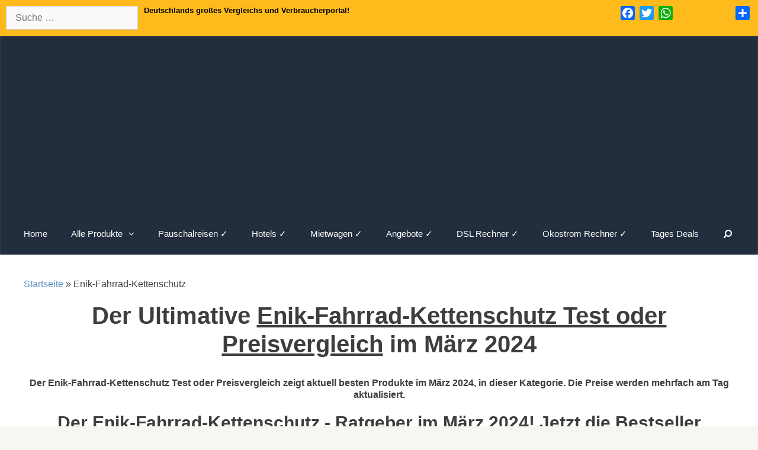

--- FILE ---
content_type: text/html; charset=UTF-8
request_url: https://produkte-online24.de/enik-fahrrad-kettenschutz-test/
body_size: 18285
content:
<!DOCTYPE html>
<html lang="de-DE">
<head>
<meta charset="UTF-8">
<meta http-equiv="X-UA-Compatible" content="IE=edge" />
<link rel="profile" href="http://gmpg.org/xfn/11">
<meta name='robots' content='index, follow, max-image-preview:large, max-snippet:-1, max-video-preview:-1' />
<!-- This site is optimized with the Yoast SEO plugin v22.1 - https://yoast.com/wordpress/plugins/seo/ -->
<title>ll➤Enik-Fahrrad-Kettenschutz Test - Preisvergleich &amp; Ratgeber» November 2023</title>
<meta name="description" content="llll➤ Aktueller &amp; unabhängiger Enik-Fahrrad-Kettenschutz Test oder Vergleich November 2023 ✓ Bestpreis finden ✓ Kaufratgeber⚠ Enik-Fahrrad-Kettenschutz Produkt Videos ✓" />
<link rel="canonical" href="https://produkte-online24.de/enik-fahrrad-kettenschutz-test/" />
<meta property="og:locale" content="de_DE" />
<meta property="og:type" content="article" />
<meta property="og:title" content="ll➤Enik-Fahrrad-Kettenschutz Test - Preisvergleich &amp; Ratgeber» November 2023" />
<meta property="og:description" content="llll➤ Aktueller &amp; unabhängiger Enik-Fahrrad-Kettenschutz Test oder Vergleich November 2023 ✓ Bestpreis finden ✓ Kaufratgeber⚠ Enik-Fahrrad-Kettenschutz Produkt Videos ✓" />
<meta property="og:url" content="https://produkte-online24.de/enik-fahrrad-kettenschutz-test/" />
<meta property="og:site_name" content="Bestseller im Vergleich" />
<meta name="twitter:card" content="summary_large_image" />
<script type="application/ld+json" class="yoast-schema-graph">{"@context":"https://schema.org","@graph":[{"@type":"WebPage","@id":"https://produkte-online24.de/enik-fahrrad-kettenschutz-test/","url":"https://produkte-online24.de/enik-fahrrad-kettenschutz-test/","name":"ll➤Enik-Fahrrad-Kettenschutz Test - Preisvergleich & Ratgeber» November 2023","isPartOf":{"@id":"https://produkte-online24.de/#website"},"datePublished":"2016-10-24T22:00:00+00:00","dateModified":"2016-10-24T22:00:00+00:00","description":"llll➤ Aktueller & unabhängiger Enik-Fahrrad-Kettenschutz Test oder Vergleich November 2023 ✓ Bestpreis finden ✓ Kaufratgeber⚠ Enik-Fahrrad-Kettenschutz Produkt Videos ✓","breadcrumb":{"@id":"https://produkte-online24.de/enik-fahrrad-kettenschutz-test/#breadcrumb"},"inLanguage":"de-DE","potentialAction":[{"@type":"ReadAction","target":["https://produkte-online24.de/enik-fahrrad-kettenschutz-test/"]}]},{"@type":"BreadcrumbList","@id":"https://produkte-online24.de/enik-fahrrad-kettenschutz-test/#breadcrumb","itemListElement":[{"@type":"ListItem","position":1,"name":"Startseite","item":"https://produkte-online24.de/"},{"@type":"ListItem","position":2,"name":"Enik-Fahrrad-Kettenschutz"}]},{"@type":"WebSite","@id":"https://produkte-online24.de/#website","url":"https://produkte-online24.de/","name":"Bestseller im Vergleich","description":"Ratgeber Portal ✅ Erfahrungen ✅ Vergleiche ✅ Beste Preise ✅ Beste Marken","publisher":{"@id":"https://produkte-online24.de/#/schema/person/7ea2a705111ed97523f97646ac55e6a7"},"potentialAction":[{"@type":"SearchAction","target":{"@type":"EntryPoint","urlTemplate":"https://produkte-online24.de/?s={search_term_string}"},"query-input":"required name=search_term_string"}],"inLanguage":"de-DE"},{"@type":["Person","Organization"],"@id":"https://produkte-online24.de/#/schema/person/7ea2a705111ed97523f97646ac55e6a7","name":"Christian","image":{"@type":"ImageObject","inLanguage":"de-DE","@id":"https://produkte-online24.de/#/schema/person/image/","url":"https://produkte-online24.de/wp-content/uploads/2017/06/cropped-Günstigshoppenimnetz.png","contentUrl":"https://produkte-online24.de/wp-content/uploads/2017/06/cropped-Günstigshoppenimnetz.png","width":350,"height":104,"caption":"Christian"},"logo":{"@id":"https://produkte-online24.de/#/schema/person/image/"}}]}</script>
<!-- / Yoast SEO plugin. -->
<link rel='dns-prefetch' href='//static.addtoany.com' />
<link rel="alternate" type="application/rss+xml" title="Bestseller im Vergleich &raquo; Feed" href="https://produkte-online24.de/feed/" />
<link rel="alternate" type="application/rss+xml" title="Bestseller im Vergleich &raquo; Kommentar-Feed" href="https://produkte-online24.de/comments/feed/" />
<!-- <link rel='stylesheet' id='wp-block-library-css' href='https://produkte-online24.de/wp-includes/css/dist/block-library/style.min.css?ver=6.4.3' type='text/css' media='all' /> -->
<link rel="stylesheet" type="text/css" href="//produkte-online24.de/wp-content/cache/wpfc-minified/egfzzzik/hn4bp.css" media="all"/>
<style id='classic-theme-styles-inline-css' type='text/css'>
/*! This file is auto-generated */
.wp-block-button__link{color:#fff;background-color:#32373c;border-radius:9999px;box-shadow:none;text-decoration:none;padding:calc(.667em + 2px) calc(1.333em + 2px);font-size:1.125em}.wp-block-file__button{background:#32373c;color:#fff;text-decoration:none}
</style>
<style id='global-styles-inline-css' type='text/css'>
body{--wp--preset--color--black: #000000;--wp--preset--color--cyan-bluish-gray: #abb8c3;--wp--preset--color--white: #ffffff;--wp--preset--color--pale-pink: #f78da7;--wp--preset--color--vivid-red: #cf2e2e;--wp--preset--color--luminous-vivid-orange: #ff6900;--wp--preset--color--luminous-vivid-amber: #fcb900;--wp--preset--color--light-green-cyan: #7bdcb5;--wp--preset--color--vivid-green-cyan: #00d084;--wp--preset--color--pale-cyan-blue: #8ed1fc;--wp--preset--color--vivid-cyan-blue: #0693e3;--wp--preset--color--vivid-purple: #9b51e0;--wp--preset--gradient--vivid-cyan-blue-to-vivid-purple: linear-gradient(135deg,rgba(6,147,227,1) 0%,rgb(155,81,224) 100%);--wp--preset--gradient--light-green-cyan-to-vivid-green-cyan: linear-gradient(135deg,rgb(122,220,180) 0%,rgb(0,208,130) 100%);--wp--preset--gradient--luminous-vivid-amber-to-luminous-vivid-orange: linear-gradient(135deg,rgba(252,185,0,1) 0%,rgba(255,105,0,1) 100%);--wp--preset--gradient--luminous-vivid-orange-to-vivid-red: linear-gradient(135deg,rgba(255,105,0,1) 0%,rgb(207,46,46) 100%);--wp--preset--gradient--very-light-gray-to-cyan-bluish-gray: linear-gradient(135deg,rgb(238,238,238) 0%,rgb(169,184,195) 100%);--wp--preset--gradient--cool-to-warm-spectrum: linear-gradient(135deg,rgb(74,234,220) 0%,rgb(151,120,209) 20%,rgb(207,42,186) 40%,rgb(238,44,130) 60%,rgb(251,105,98) 80%,rgb(254,248,76) 100%);--wp--preset--gradient--blush-light-purple: linear-gradient(135deg,rgb(255,206,236) 0%,rgb(152,150,240) 100%);--wp--preset--gradient--blush-bordeaux: linear-gradient(135deg,rgb(254,205,165) 0%,rgb(254,45,45) 50%,rgb(107,0,62) 100%);--wp--preset--gradient--luminous-dusk: linear-gradient(135deg,rgb(255,203,112) 0%,rgb(199,81,192) 50%,rgb(65,88,208) 100%);--wp--preset--gradient--pale-ocean: linear-gradient(135deg,rgb(255,245,203) 0%,rgb(182,227,212) 50%,rgb(51,167,181) 100%);--wp--preset--gradient--electric-grass: linear-gradient(135deg,rgb(202,248,128) 0%,rgb(113,206,126) 100%);--wp--preset--gradient--midnight: linear-gradient(135deg,rgb(2,3,129) 0%,rgb(40,116,252) 100%);--wp--preset--font-size--small: 13px;--wp--preset--font-size--medium: 20px;--wp--preset--font-size--large: 36px;--wp--preset--font-size--x-large: 42px;--wp--preset--spacing--20: 0.44rem;--wp--preset--spacing--30: 0.67rem;--wp--preset--spacing--40: 1rem;--wp--preset--spacing--50: 1.5rem;--wp--preset--spacing--60: 2.25rem;--wp--preset--spacing--70: 3.38rem;--wp--preset--spacing--80: 5.06rem;--wp--preset--shadow--natural: 6px 6px 9px rgba(0, 0, 0, 0.2);--wp--preset--shadow--deep: 12px 12px 50px rgba(0, 0, 0, 0.4);--wp--preset--shadow--sharp: 6px 6px 0px rgba(0, 0, 0, 0.2);--wp--preset--shadow--outlined: 6px 6px 0px -3px rgba(255, 255, 255, 1), 6px 6px rgba(0, 0, 0, 1);--wp--preset--shadow--crisp: 6px 6px 0px rgba(0, 0, 0, 1);}:where(.is-layout-flex){gap: 0.5em;}:where(.is-layout-grid){gap: 0.5em;}body .is-layout-flow > .alignleft{float: left;margin-inline-start: 0;margin-inline-end: 2em;}body .is-layout-flow > .alignright{float: right;margin-inline-start: 2em;margin-inline-end: 0;}body .is-layout-flow > .aligncenter{margin-left: auto !important;margin-right: auto !important;}body .is-layout-constrained > .alignleft{float: left;margin-inline-start: 0;margin-inline-end: 2em;}body .is-layout-constrained > .alignright{float: right;margin-inline-start: 2em;margin-inline-end: 0;}body .is-layout-constrained > .aligncenter{margin-left: auto !important;margin-right: auto !important;}body .is-layout-constrained > :where(:not(.alignleft):not(.alignright):not(.alignfull)){max-width: var(--wp--style--global--content-size);margin-left: auto !important;margin-right: auto !important;}body .is-layout-constrained > .alignwide{max-width: var(--wp--style--global--wide-size);}body .is-layout-flex{display: flex;}body .is-layout-flex{flex-wrap: wrap;align-items: center;}body .is-layout-flex > *{margin: 0;}body .is-layout-grid{display: grid;}body .is-layout-grid > *{margin: 0;}:where(.wp-block-columns.is-layout-flex){gap: 2em;}:where(.wp-block-columns.is-layout-grid){gap: 2em;}:where(.wp-block-post-template.is-layout-flex){gap: 1.25em;}:where(.wp-block-post-template.is-layout-grid){gap: 1.25em;}.has-black-color{color: var(--wp--preset--color--black) !important;}.has-cyan-bluish-gray-color{color: var(--wp--preset--color--cyan-bluish-gray) !important;}.has-white-color{color: var(--wp--preset--color--white) !important;}.has-pale-pink-color{color: var(--wp--preset--color--pale-pink) !important;}.has-vivid-red-color{color: var(--wp--preset--color--vivid-red) !important;}.has-luminous-vivid-orange-color{color: var(--wp--preset--color--luminous-vivid-orange) !important;}.has-luminous-vivid-amber-color{color: var(--wp--preset--color--luminous-vivid-amber) !important;}.has-light-green-cyan-color{color: var(--wp--preset--color--light-green-cyan) !important;}.has-vivid-green-cyan-color{color: var(--wp--preset--color--vivid-green-cyan) !important;}.has-pale-cyan-blue-color{color: var(--wp--preset--color--pale-cyan-blue) !important;}.has-vivid-cyan-blue-color{color: var(--wp--preset--color--vivid-cyan-blue) !important;}.has-vivid-purple-color{color: var(--wp--preset--color--vivid-purple) !important;}.has-black-background-color{background-color: var(--wp--preset--color--black) !important;}.has-cyan-bluish-gray-background-color{background-color: var(--wp--preset--color--cyan-bluish-gray) !important;}.has-white-background-color{background-color: var(--wp--preset--color--white) !important;}.has-pale-pink-background-color{background-color: var(--wp--preset--color--pale-pink) !important;}.has-vivid-red-background-color{background-color: var(--wp--preset--color--vivid-red) !important;}.has-luminous-vivid-orange-background-color{background-color: var(--wp--preset--color--luminous-vivid-orange) !important;}.has-luminous-vivid-amber-background-color{background-color: var(--wp--preset--color--luminous-vivid-amber) !important;}.has-light-green-cyan-background-color{background-color: var(--wp--preset--color--light-green-cyan) !important;}.has-vivid-green-cyan-background-color{background-color: var(--wp--preset--color--vivid-green-cyan) !important;}.has-pale-cyan-blue-background-color{background-color: var(--wp--preset--color--pale-cyan-blue) !important;}.has-vivid-cyan-blue-background-color{background-color: var(--wp--preset--color--vivid-cyan-blue) !important;}.has-vivid-purple-background-color{background-color: var(--wp--preset--color--vivid-purple) !important;}.has-black-border-color{border-color: var(--wp--preset--color--black) !important;}.has-cyan-bluish-gray-border-color{border-color: var(--wp--preset--color--cyan-bluish-gray) !important;}.has-white-border-color{border-color: var(--wp--preset--color--white) !important;}.has-pale-pink-border-color{border-color: var(--wp--preset--color--pale-pink) !important;}.has-vivid-red-border-color{border-color: var(--wp--preset--color--vivid-red) !important;}.has-luminous-vivid-orange-border-color{border-color: var(--wp--preset--color--luminous-vivid-orange) !important;}.has-luminous-vivid-amber-border-color{border-color: var(--wp--preset--color--luminous-vivid-amber) !important;}.has-light-green-cyan-border-color{border-color: var(--wp--preset--color--light-green-cyan) !important;}.has-vivid-green-cyan-border-color{border-color: var(--wp--preset--color--vivid-green-cyan) !important;}.has-pale-cyan-blue-border-color{border-color: var(--wp--preset--color--pale-cyan-blue) !important;}.has-vivid-cyan-blue-border-color{border-color: var(--wp--preset--color--vivid-cyan-blue) !important;}.has-vivid-purple-border-color{border-color: var(--wp--preset--color--vivid-purple) !important;}.has-vivid-cyan-blue-to-vivid-purple-gradient-background{background: var(--wp--preset--gradient--vivid-cyan-blue-to-vivid-purple) !important;}.has-light-green-cyan-to-vivid-green-cyan-gradient-background{background: var(--wp--preset--gradient--light-green-cyan-to-vivid-green-cyan) !important;}.has-luminous-vivid-amber-to-luminous-vivid-orange-gradient-background{background: var(--wp--preset--gradient--luminous-vivid-amber-to-luminous-vivid-orange) !important;}.has-luminous-vivid-orange-to-vivid-red-gradient-background{background: var(--wp--preset--gradient--luminous-vivid-orange-to-vivid-red) !important;}.has-very-light-gray-to-cyan-bluish-gray-gradient-background{background: var(--wp--preset--gradient--very-light-gray-to-cyan-bluish-gray) !important;}.has-cool-to-warm-spectrum-gradient-background{background: var(--wp--preset--gradient--cool-to-warm-spectrum) !important;}.has-blush-light-purple-gradient-background{background: var(--wp--preset--gradient--blush-light-purple) !important;}.has-blush-bordeaux-gradient-background{background: var(--wp--preset--gradient--blush-bordeaux) !important;}.has-luminous-dusk-gradient-background{background: var(--wp--preset--gradient--luminous-dusk) !important;}.has-pale-ocean-gradient-background{background: var(--wp--preset--gradient--pale-ocean) !important;}.has-electric-grass-gradient-background{background: var(--wp--preset--gradient--electric-grass) !important;}.has-midnight-gradient-background{background: var(--wp--preset--gradient--midnight) !important;}.has-small-font-size{font-size: var(--wp--preset--font-size--small) !important;}.has-medium-font-size{font-size: var(--wp--preset--font-size--medium) !important;}.has-large-font-size{font-size: var(--wp--preset--font-size--large) !important;}.has-x-large-font-size{font-size: var(--wp--preset--font-size--x-large) !important;}
.wp-block-navigation a:where(:not(.wp-element-button)){color: inherit;}
:where(.wp-block-post-template.is-layout-flex){gap: 1.25em;}:where(.wp-block-post-template.is-layout-grid){gap: 1.25em;}
:where(.wp-block-columns.is-layout-flex){gap: 2em;}:where(.wp-block-columns.is-layout-grid){gap: 2em;}
.wp-block-pullquote{font-size: 1.5em;line-height: 1.6;}
</style>
<!-- <link rel='stylesheet' id='crp-style-text-only-css' href='https://produkte-online24.de/wp-content/plugins/contextual-related-posts/css/text-only.min.css?ver=3.4.1' type='text/css' media='all' /> -->
<!-- <link rel='stylesheet' id='page-list-style-css' href='https://produkte-online24.de/wp-content/plugins/page-list/css/page-list.css?ver=5.6' type='text/css' media='all' /> -->
<!-- <link rel='stylesheet' id='relatedyoutubevideos_frontendStyles-css' href='https://produkte-online24.de/wp-content/plugins/related-youtube-videos/css/themes.css?ver=6.4.3' type='text/css' media='all' /> -->
<!-- <link rel='stylesheet' id='generate-style-grid-css' href='https://produkte-online24.de/wp-content/themes/generatepress/css/unsemantic-grid.min.css?ver=1.3.48' type='text/css' media='all' /> -->
<!-- <link rel='stylesheet' id='generate-style-css' href='https://produkte-online24.de/wp-content/themes/generatepress/style.css?ver=1.3.48' type='text/css' media='all' /> -->
<link rel="stylesheet" type="text/css" href="//produkte-online24.de/wp-content/cache/wpfc-minified/fctynrmz/hn4it.css" media="all"/>
<style id='generate-style-inline-css' type='text/css'>
body{background-color:#f7f6f3;color:#3d3d3d;}a, a:visited{color:#598fbf;text-decoration:none;}a:hover, a:focus, a:active{color:#000000;text-decoration:none;}body .grid-container{max-width:1550px;}
body, button, input, select, textarea{font-family:Arial, Helvetica, sans-serif;font-size:16px;}body{line-height:1.3;}p{margin-bottom:1.2em;}.main-navigation .main-nav ul ul li a{font-size:14px;}@media (max-width:768px){.main-title{font-size:30px;}h1{font-size:30px;}h2{font-size:25px;}}
.top-bar{background-color:#636363;color:#ffffff;}.top-bar a,.top-bar a:visited{color:#ffffff;}.top-bar a:hover{color:#303030;}.site-header{background-color:#ffffff;color:#3a3a3a;}.site-header a,.site-header a:visited{color:#3a3a3a;}.main-title a,.main-title a:hover,.main-title a:visited{color:#222222;}.site-description{color:#999999;}.main-navigation,.main-navigation ul ul{background-color:#222222;}.main-navigation .main-nav ul li a,.menu-toggle{color:#ffffff;}.main-navigation .main-nav ul li > a:hover,.main-navigation .main-nav ul li > a:focus, .main-navigation .main-nav ul li.sfHover > a{color:#ffffff;background-color:#3f3f3f;}button.menu-toggle:hover,button.menu-toggle:focus,.main-navigation .mobile-bar-items a,.main-navigation .mobile-bar-items a:hover,.main-navigation .mobile-bar-items a:focus{color:#ffffff;}.main-navigation .main-nav ul li[class*="current-menu-"] > a{color:#ffffff;background-color:#3f3f3f;}.main-navigation .main-nav ul li[class*="current-menu-"] > a:hover,.main-navigation .main-nav ul li[class*="current-menu-"].sfHover > a{color:#ffffff;background-color:#3f3f3f;}.navigation-search input[type="search"],.navigation-search input[type="search"]:active{color:#3f3f3f;background-color:#3f3f3f;}.navigation-search input[type="search"]:focus{color:#ffffff;background-color:#3f3f3f;}.main-navigation ul ul{background-color:#3f3f3f;}.main-navigation .main-nav ul ul li a{color:#ffffff;}.main-navigation .main-nav ul ul li > a:hover,.main-navigation .main-nav ul ul li > a:focus,.main-navigation .main-nav ul ul li.sfHover > a{color:#ffffff;background-color:#4f4f4f;}.main-navigation .main-nav ul ul li[class*="current-menu-"] > a{color:#ffffff;background-color:#4f4f4f;}.main-navigation .main-nav ul ul li[class*="current-menu-"] > a:hover,.main-navigation .main-nav ul ul li[class*="current-menu-"].sfHover > a{color:#ffffff;background-color:#4f4f4f;}.separate-containers .inside-article, .separate-containers .comments-area, .separate-containers .page-header, .one-container .container, .separate-containers .paging-navigation, .inside-page-header{background-color:#ffffff;}.entry-meta{color:#888888;}.entry-meta a,.entry-meta a:visited{color:#666666;}.entry-meta a:hover{color:#1e73be;}.footer-widgets{background-color:#ffffff;}.footer-widgets .widget-title{color:#000000;}.site-info{color:#ffffff;background-color:#222222;}.site-info a,.site-info a:visited{color:#ffffff;}.site-info a:hover{color:#606060;}.footer-bar .widget_nav_menu .current-menu-item a{color:#606060;}input[type="text"],input[type="email"],input[type="url"],input[type="password"],input[type="search"],textarea{color:#666666;background-color:#fafafa;border-color:#cccccc;}input[type="text"]:focus,input[type="email"]:focus,input[type="url"]:focus,input[type="password"]:focus,input[type="search"]:focus,textarea:focus{color:#666666;background-color:#ffffff;border-color:#bfbfbf;}button,html input[type="button"],input[type="reset"],input[type="submit"],.button,.button:visited{color:#ffffff;background-color:#666666;}button:hover,html input[type="button"]:hover,input[type="reset"]:hover,input[type="submit"]:hover,.button:hover,button:focus,html input[type="button"]:focus,input[type="reset"]:focus,input[type="submit"]:focus,.button:focus{color:#ffffff;background-color:#3f3f3f;}
@media (max-width:768px){.separate-containers .inside-article, .separate-containers .comments-area, .separate-containers .page-header, .separate-containers .paging-navigation, .one-container .site-content, .inside-page-header{padding:30px;}}.main-navigation ul ul{top:auto;}.navigation-search, .navigation-search input{height:100%;}.one-container .sidebar .widget{padding:0px;}
</style>
<!-- <link rel='stylesheet' id='generate-mobile-style-css' href='https://produkte-online24.de/wp-content/themes/generatepress/css/mobile.min.css?ver=1.3.48' type='text/css' media='all' /> -->
<!-- <link rel='stylesheet' id='fontawesome-css' href='https://produkte-online24.de/wp-content/themes/generatepress/css/font-awesome.min.css?ver=4.7' type='text/css' media='all' /> -->
<link rel="stylesheet" type="text/css" href="//produkte-online24.de/wp-content/cache/wpfc-minified/g3d0f91s/hn4bp.css" media="all"/>
<!--[if lt IE 9]>
<link rel='stylesheet' id='generate-ie-css' href='https://produkte-online24.de/wp-content/themes/generatepress/css/ie.min.css?ver=1.3.48' type='text/css' media='all' />
<![endif]-->
<!-- <link rel='stylesheet' id='aawp-css' href='https://produkte-online24.de/wp-content/plugins/aawp/assets/dist/css/main.css?ver=3.15' type='text/css' media='all' /> -->
<!-- <link rel='stylesheet' id='addtoany-css' href='https://produkte-online24.de/wp-content/plugins/add-to-any/addtoany.min.css?ver=1.16' type='text/css' media='all' /> -->
<!-- <link rel='stylesheet' id='forget-about-shortcode-buttons-css' href='https://produkte-online24.de/wp-content/plugins/forget-about-shortcode-buttons/public/css/button-styles.css?ver=2.1.3' type='text/css' media='all' /> -->
<!-- <link rel='stylesheet' id='wp-add-custom-css-css' href='https://produkte-online24.de?display_custom_css=css&#038;ver=6.4.3' type='text/css' media='all' /> -->
<link rel="stylesheet" type="text/css" href="//produkte-online24.de/wp-content/cache/wpfc-minified/qj0m9f9t/hn6ge.css" media="all"/>
<script type="text/javascript" id="addtoany-core-js-before">
/* <![CDATA[ */
window.a2a_config=window.a2a_config||{};a2a_config.callbacks=[];a2a_config.overlays=[];a2a_config.templates={};a2a_localize = {
Share: "Teilen",
Save: "Speichern",
Subscribe: "Abonnieren",
Email: "E-Mail",
Bookmark: "Lesezeichen",
ShowAll: "Alle anzeigen",
ShowLess: "Weniger anzeigen",
FindServices: "Dienst(e) suchen",
FindAnyServiceToAddTo: "Um weitere Dienste ergänzen",
PoweredBy: "Powered by",
ShareViaEmail: "Teilen via E-Mail",
SubscribeViaEmail: "Via E-Mail abonnieren",
BookmarkInYourBrowser: "Lesezeichen in deinem Browser",
BookmarkInstructions: "Drücke Ctrl+D oder \u2318+D um diese Seite bei den Lesenzeichen zu speichern.",
AddToYourFavorites: "Zu deinen Favoriten hinzufügen",
SendFromWebOrProgram: "Senden von jeder E-Mail Adresse oder E-Mail-Programm",
EmailProgram: "E-Mail-Programm",
More: "Mehr&#8230;",
ThanksForSharing: "Thanks for sharing!",
ThanksForFollowing: "Thanks for following!"
};
/* ]]> */
</script>
<script type="text/javascript" async src="https://static.addtoany.com/menu/page.js" id="addtoany-core-js"></script>
<script src='//produkte-online24.de/wp-content/cache/wpfc-minified/epbhie55/hn4bp.js' type="text/javascript"></script>
<!-- <script type="text/javascript" src="https://produkte-online24.de/wp-includes/js/jquery/jquery.min.js?ver=3.7.1" id="jquery-core-js"></script> -->
<!-- <script type="text/javascript" src="https://produkte-online24.de/wp-includes/js/jquery/jquery-migrate.min.js?ver=3.4.1" id="jquery-migrate-js"></script> -->
<!-- <script type="text/javascript" async src="https://produkte-online24.de/wp-content/plugins/add-to-any/addtoany.min.js?ver=1.1" id="addtoany-jquery-js"></script> -->
<link rel="https://api.w.org/" href="https://produkte-online24.de/wp-json/" /><link rel="alternate" type="application/json" href="https://produkte-online24.de/wp-json/wp/v2/pages/22496" /><link rel="EditURI" type="application/rsd+xml" title="RSD" href="https://produkte-online24.de/xmlrpc.php?rsd" />
<meta name="generator" content="WordPress 6.4.3" />
<link rel='shortlink' href='https://produkte-online24.de/?p=22496' />
<link rel="alternate" type="application/json+oembed" href="https://produkte-online24.de/wp-json/oembed/1.0/embed?url=https%3A%2F%2Fprodukte-online24.de%2Fenik-fahrrad-kettenschutz-test%2F" />
<link rel="alternate" type="text/xml+oembed" href="https://produkte-online24.de/wp-json/oembed/1.0/embed?url=https%3A%2F%2Fprodukte-online24.de%2Fenik-fahrrad-kettenschutz-test%2F&#038;format=xml" />
<style type="text/css">.aawp .aawp-tb__row--highlight{background-color:#256aaf;}.aawp .aawp-tb__row--highlight{color:#256aaf;}.aawp .aawp-tb__row--highlight a{color:#256aaf;}</style><meta name="viewport" content="width=device-width, initial-scale=1"><meta name="generator" content="Powered by WPBakery Page Builder - drag and drop page builder for WordPress."/>
<!--[if lte IE 9]><link rel="stylesheet" type="text/css" href="https://produkte-online24.de/wp-content/plugins/js_composer/assets/css/vc_lte_ie9.min.css" media="screen"><![endif]--><link rel="icon" href="https://produkte-online24.de/wp-content/uploads/2017/06/cropped-cropped-günstigshoppen-1-32x32.png" sizes="32x32" />
<link rel="icon" href="https://produkte-online24.de/wp-content/uploads/2017/06/cropped-cropped-günstigshoppen-1-192x192.png" sizes="192x192" />
<link rel="apple-touch-icon" href="https://produkte-online24.de/wp-content/uploads/2017/06/cropped-cropped-günstigshoppen-1-180x180.png" />
<meta name="msapplication-TileImage" content="https://produkte-online24.de/wp-content/uploads/2017/06/cropped-cropped-günstigshoppen-1-270x270.png" />
<style type="text/css" id="wp-custom-css">
/*
Füge deinen eigenen CSS-Code nach diesem Kommentar hinter dem abschließenden Schrägstrich ein. 
Klicke auf das Hilfe-Symbol oben, um mehr zu erfahren.
*/
.size-auto, .size-full, .size-large, .size-medium, .size-thumbnail, img {
height: auto;
max-width: 100%;
padding-top: 10px;
}
.rev_slider  {
border: 3px  solid black
}
.search-form {
padding-right: 0px;
padding-top: 0px;
width: auto;
}
.site-header {
display: none;
}
.widget-title {
font-weight: 350;
text-transform: none;
font-size: 18px;
}
.top-bar { background-color: #69a74e;
box-shadow: inset 0 1px 1px ##FFBB1C;
}
/*
Füge deinen eigenen CSS-Code nach diesem Kommentar hinter dem abschließenden Schrägstrich ein. 
Klicke auf das Hilfe-Symbol oben, um mehr zu erfahren.
*/
.site-header {
display: none;
}
.main-navigation, .main-navigation ul ul {
background-color: #FFBB1C;
box-shadow: inset 0 1px 1px #FFBB1C;
border-color: #FFBB1C #FFBB1C #FFBB1C;
}
.footer-bar-align-center .copyright-bar {
display:none
}
.page-id-25464 .iq_around {display: none;}
.page-id-25464 span.Textklasse { display:none;}
.page-id-25464.iq-amazon-tables td{ display:none;}
.page-id-23595 .iq_around {display: none;}
.page-id-23595 span.Textklasse { display:none;}
.page-id-23597 .iq-amazon-tables td{ display:none;}
.page-id-23597 span.Textklasse { display:none;}
.page-id-23597 .iq-amazon-tables td{ display:none;}
.page-id-23597 .iq_around {display: none;}
.page-id-24095 span.Textklasse { display:none;}
.page-id-24095 .iq-amazon-tables td{ display:none;}
.page-id-24095
.iq_around {display: none;}
.page-id-24573 span.Textklasse { display:none;}
.page-id-24573 .iq_around {display: none;}
.page-id-24573 .iq-amazon-tables td{ display:none;}
.page-id-24783 span.Textklasse { display:none;}
.page-id-24783 .iq_around {display: none;}
.page-id-24783 .iq-amazon-tables td{ display:none;}
.page-id-18 span.Textklasse { display:none;}
.page-id-18 .iq_around {display: none;}
.page-id-18 .iq-amazon-tables td{ display:none;}
.page-id-8 span.Textklasse { display:none;}
.page-id-8 .iq_around {display: none;}
.page-id-8 .iq-amazon-tables td{ display:none;}
.page-id-26 span.Textklasse { display:none;}
.page-id-26 .iq_around {display: none;}
.page-id-26 .iq-amazon-tables td{ display:none;}
.page-id-28 span.Textklasse { display:none;}
.page-id-28 .iq_around {display: none;}
.page-id-28 .iq-amazon-tables td{ display:none;}
.page-id-7 span.Textklasse { display:none;}
.page-id-7 .iq_around {display: none;}
.page-id-7 .iq-amazon-tables td{ display:none;}
.page-id-24604 span.Textklasse { display:none;}
.page-id-24604 .iq_around {display: none;}
.page-id-24604 .iq-amazon-tables td{ display:none;}
.page-id-24630 span.Textklasse { display:none;}
.page-id-24630 .iq_around {display: none;}
.page-id-24630 .iq-amazon-tables td{ display:none;}
.page-id-24614 span.Textklasse { display:none;}
.page-id-24614 .iq_around {display: none;}
.page-id-24614 .iq-amazon-tables td{ display:none;}
.page-id-24626 span.Textklasse { display:none;}
.page-id-24626 .iq_around {display: none;}
.page-id-24626 .iq-amazon-tables td{ display:none;}
.page-id-75204 span.Textklasse { display:none;}
.page-id-75204 .iq_around {display: none;}
.page-id-75204 .iq-amazon-tables td{ display:none;}
.page-id-16 span.Textklasse { display:none;}
.page-id-16 .iq_around {display: none;}
.page-id-16 .iq-amazon-tables td{ display:none;}
.page-id-22349 span.Textklasse { display:none;}
.page-id-22349 .iq_around {display: none;}
.page-id-22349 .iq-amazon-tables td{ display:none;}
.page-id-61442 span.Textklasse { display:none;}
.page-id-61442 .iq_around {display: none;}
.page-id-23632 .iq-amazon-tables td{ display:none;}
.page-id-23632 span.Textklasse { display:none;}
.page-id-23632 .iq_around {display: none;}
.page-id-25316 .iq-amazon-tables td{ display:none;}
.page-id-25316 span.Textklasse { display:none;}
.page-id-25316 .iq_around {display: none;}
.page-id-61442 .iq-amazon-tables td{ display:none;}
.main-navigation .main-nav ul li[class*="current-menu-"] > a {
color: white;
background-color: #FFBB1C;
}
.main-navigation, .main-navigation ul ul {
background-color: #222e3e;
padding: 5px ;
}
.site-info {
color: #ffffff;
background-color:#222e3e;
}
.button, .button:visited {
color: #fff !important;
background-color: #FFBB1C!important;
box-shadow: inset 0 1px 1px #FFBB1C!important;
border-color: #3b6e22 #3b6e22 #2c5115 !important;
border: 1px solid black !important;
}
button, html input[type="button"], input[type="reset"], input[type="submit"], .button, .button:visited {
color: background-color: #69a74e;
box-shadow: inset 0 1px 1px #FFBB1C !important;
border-color: #3b6e22 #3b6e22 #2c5115; !important;
background-color: background-color: #69a74e;
box-shadow: inset 0 1px 1px #a4e388;
border-color: #3b6e22 #3b6e22 #2c5115;!important;
border: 1px solid black !important;
}
.top-bar {
text-align: center;
background-color: #FFBB1C;}
</style>
<noscript><style type="text/css"> .wpb_animate_when_almost_visible { opacity: 1; }</style></noscript>    <meta name="google-site-verification" content="fRBJ9_MzGjPtBE2HSsZhUDI4wYlzBefsSu9-M6Dvuqs" />
<script>window._epn = {campaign:5337989645};</script>
<script src="https://epnt.ebay.com/static/epn-smart-tools.js"></script>
<script async src="//pagead2.googlesyndication.com/pagead/js/adsbygoogle.js"></script>
<script>
(adsbygoogle = window.adsbygoogle || []).push({
google_ad_client: "ca-pub-5219527559496570",
enable_page_level_ads: true
});
</script>
</head>
<body itemtype='http://schema.org/WebPage' itemscope='itemscope' class="page-template-default page page-id-22496 wp-custom-logo aawp-custom  no-sidebar nav-below-header fluid-header one-container active-footer-widgets-4 nav-search-enabled nav-aligned-center header-aligned-center dropdown-hover wpb-js-composer js-comp-ver-100 vc_responsive">
<a class="screen-reader-text skip-link" href="#content" title="Springe zum Inhalt">Springe zum Inhalt</a>
<div class="top-bar grid-container grid-parent top-bar-align-left">
<div class="inside-top-bar grid-container grid-parent">
<aside id="search-6" class="widget inner-padding widget_search"><form method="get" class="search-form" action="https://produkte-online24.de/">
<label>
<span class="screen-reader-text">Suche nach:</span>
<input type="search" class="search-field" placeholder="Suche&#160;&hellip;" value="" name="s" title="Suche nach:">
</label>
<input type="submit" class="search-submit" value="Suchen">
</form></aside><aside id="a2a_share_save_widget-3" class="widget inner-padding widget_a2a_share_save_widget"><div class="a2a_kit a2a_kit_size_24 addtoany_list"><a class="a2a_button_facebook" href="https://www.addtoany.com/add_to/facebook?linkurl=https%3A%2F%2Fprodukte-online24.de%2Fenik-fahrrad-kettenschutz-test%2F&amp;linkname=ll%E2%9E%A4Enik-Fahrrad-Kettenschutz%20Test%20-%20Preisvergleich%20%26amp%3B%20Ratgeber%C2%BB%20November%202023" title="Facebook" rel="nofollow noopener" target="_blank"></a><a class="a2a_button_twitter" href="https://www.addtoany.com/add_to/twitter?linkurl=https%3A%2F%2Fprodukte-online24.de%2Fenik-fahrrad-kettenschutz-test%2F&amp;linkname=ll%E2%9E%A4Enik-Fahrrad-Kettenschutz%20Test%20-%20Preisvergleich%20%26amp%3B%20Ratgeber%C2%BB%20November%202023" title="Twitter" rel="nofollow noopener" target="_blank"></a><a class="a2a_button_whatsapp" href="https://www.addtoany.com/add_to/whatsapp?linkurl=https%3A%2F%2Fprodukte-online24.de%2Fenik-fahrrad-kettenschutz-test%2F&amp;linkname=ll%E2%9E%A4Enik-Fahrrad-Kettenschutz%20Test%20-%20Preisvergleich%20%26amp%3B%20Ratgeber%C2%BB%20November%202023" title="WhatsApp" rel="nofollow noopener" target="_blank"></a><a class="a2a_button_facebook_like addtoany_special_service" data-layout="button" data-href="https://produkte-online24.de/enik-fahrrad-kettenschutz-test/"></a><a class="a2a_dd addtoany_share_save addtoany_share" href="https://www.addtoany.com/share"></a></div></aside><aside id="text-17" class="widget inner-padding widget_text">			<div class="textwidget"><p><span style="color:black"><strong>Deutschlands großes Vergleichs und Verbraucherportal!</strong></span></p>
</div>
</aside>		</div>
</div>
<header itemtype="http://schema.org/WPHeader" itemscope="itemscope" id="masthead" class="site-header">
<div class="inside-header">
<div class="site-logo">
<a href="https://produkte-online24.de/" title="Bestseller im Vergleich" rel="home">
<img class="header-image" src="https://produkte-online24.de/wp-content/uploads/2017/06/cropped-Günstigshoppenimnetz.png" alt="Bestseller im Vergleich" title="Bestseller im Vergleich" />
</a>
</div>					</div><!-- .inside-header -->
</header><!-- #masthead -->
<nav itemtype="http://schema.org/SiteNavigationElement" itemscope="itemscope" id="site-navigation" class="main-navigation">
<div class="inside-navigation grid-container grid-parent">
<form method="get" class="search-form navigation-search" action="https://produkte-online24.de/">
<input type="search" class="search-field" value="" name="s" title="Suchen" />
</form>	<div class="mobile-bar-items">
<span class="search-item" title="Suchen">
<a href="#">
<i class="fa fa-fw fa-search" aria-hidden="true"></i>
<span class="screen-reader-text">Suchen</span>
</a>
</span>
</div><!-- .mobile-bar-items -->
<button class="menu-toggle" aria-controls="primary-menu" aria-expanded="false">
<span class="mobile-menu">Menü</span>
</button>
<div id="primary-menu" class="main-nav"><ul id="menu-1" class=" menu sf-menu"><li id="menu-item-23671" class="menu-item menu-item-type-custom menu-item-object-custom menu-item-home menu-item-23671"><a href="https://produkte-online24.de">Home</a></li>
<li id="menu-item-24629" class="menu-item menu-item-type-custom menu-item-object-custom menu-item-has-children menu-item-24629"><a href="http://#">Alle Produkte<span role="button" class="dropdown-menu-toggle" aria-expanded="false"></span></a>
<ul class="sub-menu">
<li id="menu-item-24575" class="menu-item menu-item-type-post_type menu-item-object-page menu-item-24575"><a href="https://produkte-online24.de/auto-2/">Auto</a></li>
<li id="menu-item-24995" class="menu-item menu-item-type-post_type menu-item-object-page menu-item-24995"><a href="https://produkte-online24.de/buecher/">Bücher</a></li>
<li id="menu-item-24585" class="menu-item menu-item-type-post_type menu-item-object-page menu-item-24585"><a href="https://produkte-online24.de/baumarkt/">Baumarkt</a></li>
<li id="menu-item-24589" class="menu-item menu-item-type-post_type menu-item-object-page menu-item-24589"><a href="https://produkte-online24.de/drogerie/">Drogerie</a></li>
<li id="menu-item-24582" class="menu-item menu-item-type-post_type menu-item-object-page menu-item-24582"><a href="https://produkte-online24.de/elektronik/">Elektronik</a></li>
<li id="menu-item-24591" class="menu-item menu-item-type-post_type menu-item-object-page menu-item-24591"><a href="https://produkte-online24.de/freizeit/">Freizeit</a></li>
<li id="menu-item-24577" class="menu-item menu-item-type-post_type menu-item-object-page menu-item-24577"><a href="https://produkte-online24.de/haushalt/">Haushalt</a></li>
<li id="menu-item-24587" class="menu-item menu-item-type-post_type menu-item-object-page menu-item-24587"><a href="https://produkte-online24.de/wohnen/">Wohnen</a></li>
</ul>
</li>
<li id="menu-item-24613" class="menu-item menu-item-type-post_type menu-item-object-page menu-item-24613"><a href="https://produkte-online24.de/pauschalreisen/">Pauschalreisen ✓</a></li>
<li id="menu-item-25321" class="menu-item menu-item-type-post_type menu-item-object-page menu-item-25321"><a href="https://produkte-online24.de/25316-2/">Hotels ✓</a></li>
<li id="menu-item-24644" class="menu-item menu-item-type-post_type menu-item-object-page menu-item-24644"><a href="https://produkte-online24.de/mietwagen/">Mietwagen ✓</a></li>
<li id="menu-item-24693" class="menu-item menu-item-type-custom menu-item-object-custom menu-item-24693"><a href="http://amzn.to/2xaptM7">Angebote ✓</a></li>
<li id="menu-item-99712" class="menu-item menu-item-type-post_type menu-item-object-post menu-item-99712"><a href="https://produkte-online24.de/dsl-preisvergleich-2017/">DSL Rechner ✓</a></li>
<li id="menu-item-99715" class="menu-item menu-item-type-post_type menu-item-object-post menu-item-99715"><a href="https://produkte-online24.de/oekostrom-rechner/">Ökostrom Rechner ✓</a></li>
<li id="menu-item-172548" class="menu-item menu-item-type-custom menu-item-object-custom menu-item-172548"><a href="https://preis-king.com">Tages Deals</a></li>
<li class="search-item" title="Suchen"><a href="#"><i class="fa fa-fw fa-search" aria-hidden="true"></i><span class="screen-reader-text">Suchen</span></a></li></ul></div>		</div><!-- .inside-navigation -->
</nav><!-- #site-navigation -->
<div id="page" class="hfeed site grid-container container grid-parent">
<div id="content" class="site-content">
<div id="primary" class="content-area grid-parent mobile-grid-100 grid-100 tablet-grid-100">
<main id="main" class="site-main">
<article id="post-22496" class="post-22496 page type-page status-publish" itemtype='http://schema.org/CreativeWork' itemscope='itemscope'>
<div class="inside-article">
<header class="entry-header">
<a href="/">Startseite</a> &raquo; Enik-Fahrrad-Kettenschutz
<p><span class="Textklasse"><h1 style="text-align: center;"><b> Der Ultimative <u>Enik-Fahrrad-Kettenschutz Test oder Preisvergleich</u> im März 2024 </b></h1></p></span>
</header><!-- .entry-header -->
<div class="entry-content" itemprop="text">
<center><p><span class="Textklasse"><b>Der Enik-Fahrrad-Kettenschutz Test oder Preisvergleich zeigt aktuell besten Produkte im März 2024, in dieser Kategorie. Die Preise werden mehrfach am Tag  aktualisiert. </b></p></center></span>
<center><p><span class="Textklasse"><h2><b>Der Enik-Fahrrad-Kettenschutz - Ratgeber im März 2024! Jetzt die Bestseller vergleichen und sofort den Bestpreis finden</h2></b></p></center></span>
<span class="Textklasse">
<div id="toc_container" class="toc_wrap_right no_bullets">
<p class="toc_title">Inhaltsverzeichniss</p>
<ul class="toc_list">
<li>
<a href="#test-vergleich">1.Enik-Fahrrad-Kettenschutz Test-Vergleich der März 2024 Bestseller</a>
</li>
<li>
<a href="#top5 Tabelle">2.Die aktuellen Top 5 im März 2024  </a>
</li>	
<li>
<a href="#Video ">3.Produktvideo Vorschlag</a>
</li>
<li>
<a href="#top 40">4.Alle Bestseller  </a>
</li>
<li>
<a href="#beachten">5.Was ist beim Kauf von Enik-Fahrrad-Kettenschutz zu beachten?</a>
</li>
<li>
<a href="#Checkliste">6.Checkliste für Online Einkäufe</a>
</li>
</div>
<p>&nbsp;</p>
<p></p><span class="Textklasse">
Herzlich Willkommen, im <strong>Enik-Fahrrad-Kettenschutz Test* oder Vergleich (Testberichte)</strong>  der <a href="http://produkte-online24.de/">Top Bestseller</a> im März 2024 .Unsere <a href="https://de.wikipedia.org/wiki/Bestseller"> Bestseller</a> sind die Produkte, welche sich gegen ähnliche Modelle behaupten konnten, oft von anderen gekauft und für gut bzw. sehr gut bewertet worden sind. Durch die Auflistung kannst Du die <strong>Enik-Fahrrad-Kettenschutz März 2024  Bestseller</strong>  miteinander vergleichen. Anhand von <strong>Kundenbewertungen</strong> lassen in der Regel viele Aussagen über Qualität, Einhaltung der Lieferzeiten und vieles mehr ziehen. Damit Du schnell über aktuelle <strong>Preisnachlässe</strong> informiert bist, wird diese Auflistung mehrmals pro Tag aktualisiert. 
<p></p>
<p>Zum Anfang, ohne lange Suchen zu  müssen, wollen wir die meist verkauten Produkte vorstellen. Dies sind die Produkte, welche oft und <em>gut oder sehr gut</em> bei den Onlineplattformen <em>bewertet</em> sowie kommentiert werden. In der Regel sind dies, die sogenannte Sternebwertungen auf Amazon. Auf Ebay sieht man diese Bewertungen zb. direkt auf dem Profil des Händlers. </p>
<span class="Textklasse" style="color:#3d3d3d"><h2 id="test-vergleich" style="text-align: center;"> <b>Enik-Fahrrad-Kettenschutz Test der Bestseller - Was sind die 5 besten im März 2024? </b> </h2></p></span>
<p>
&nbsp;
</p>
<div class="aawp">
<div class="aawp-product aawp-product--horizontal aawp-product--bestseller aawp-product--ribbon"  data-aawp-product-id="B004W16JYE" data-aawp-product-title="DEKAFORM Kettenschutz Easy Line 180-3 für Enik KTM Puky 26-28 Zoll Fahrrad 36/38 Zähne * pink">
<span class="aawp-product__ribbon aawp-product__ribbon--bestseller">Bestseller Nr. 1</span>
<div class="aawp-product__thumb">
<a class="aawp-product__image-link"
href="https://www.amazon.de/dp/B004W16JYE?tag=produkte-online24-21&linkCode=osi&th=1&psc=1&keywords=Enik-Fahrrad-Kettenschutz" title="DEKAFORM Kettenschutz Easy Line 180-3 für Enik KTM Puky 26-28 Zoll Fahrrad 36/38 Zähne * pink" rel="nofollow" target="_blank">
<img class="aawp-product__image" src="https://m.media-amazon.com/images/I/214d6n46enL._SL160_.jpg" alt="DEKAFORM Kettenschutz Easy Line 180-3 für Enik KTM Puky 26-28 Zoll Fahrrad 36/38 Zähne * pink"  />
</a>
</div>
<div class="aawp-product__content">
<a class="aawp-product__title" href="https://www.amazon.de/dp/B004W16JYE?tag=produkte-online24-21&linkCode=osi&th=1&psc=1&keywords=Enik-Fahrrad-Kettenschutz" title="DEKAFORM Kettenschutz Easy Line 180-3 für Enik KTM Puky 26-28 Zoll Fahrrad 36/38 Zähne * pink" rel="nofollow" target="_blank">
DEKAFORM Kettenschutz Easy Line 180-3 für Enik KTM Puky 26-28 Zoll Fahrrad 36/38 Zähne * pink        </a>
<div class="aawp-product__description">
<ul><li>Qualität Made in Germany. Kettenschutz Easy Line 180-3 , Farbe: pink</li><li>6 Größen und viele Sonderfarben lieferbar. Einfach auf den Link "DEKAFORM" rechts neben dem Artikelbild klicken und die ganze Vielfalt an Farben erleben.</li><li>Geeignet für City-Bikes und Tourensporträder mit Nabenschaltung</li><li>Universell geeignet für 1-fach Kettenblätter bis 38 Zähne und Halterung 180 mm.</li><li>Kürzbar für 20 Zoll und 24 Zoll Kinderräder.</li></ul>        </div>
</div>
<div class="aawp-product__footer">
<div class="aawp-product__pricing">
<span class="aawp-product__price aawp-product__price--current">10,99 EUR</span>
</div>
<a class="aawp-button aawp-button--buy aawp-button aawp-button--amazon rounded shadow aawp-button--icon aawp-button--icon-amazon-black" href="https://www.amazon.de/dp/B004W16JYE?tag=produkte-online24-21&#038;linkCode=osi&#038;th=1&#038;psc=1&#038;keywords=Enik-Fahrrad-Kettenschutz" title="Bei Amazon  anschauen" target="_blank" rel="nofollow">Bei Amazon  anschauen</a>
</div>
</div>
<div class="aawp-product aawp-product--horizontal aawp-product--bestseller aawp-product--ribbon"  data-aawp-product-id="B007JBQ8UE" data-aawp-product-title="DEKAFORM Kettenschutz Easy Line 180-3 gekürzt für Baronia Enik Puky Fahrrad 36/38 Zähne 20 Zoll * topastransparent">
<span class="aawp-product__ribbon aawp-product__ribbon--bestseller">Bestseller Nr. 2</span>
<div class="aawp-product__thumb">
<a class="aawp-product__image-link"
href="https://www.amazon.de/dp/B007JBQ8UE?tag=produkte-online24-21&linkCode=osi&th=1&psc=1&keywords=Enik-Fahrrad-Kettenschutz" title="DEKAFORM Kettenschutz Easy Line 180-3 gekürzt für Baronia Enik Puky Fahrrad 36/38 Zähne 20 Zoll * topastransparent" rel="nofollow" target="_blank">
<img class="aawp-product__image" src="https://m.media-amazon.com/images/I/31m9UgBtmjL._SL160_.jpg" alt="DEKAFORM Kettenschutz Easy Line 180-3 gekürzt für Baronia Enik Puky Fahrrad 36/38 Zähne 20 Zoll * topastransparent"  />
</a>
</div>
<div class="aawp-product__content">
<a class="aawp-product__title" href="https://www.amazon.de/dp/B007JBQ8UE?tag=produkte-online24-21&linkCode=osi&th=1&psc=1&keywords=Enik-Fahrrad-Kettenschutz" title="DEKAFORM Kettenschutz Easy Line 180-3 gekürzt für Baronia Enik Puky Fahrrad 36/38 Zähne 20 Zoll * topastransparent" rel="nofollow" target="_blank">
DEKAFORM Kettenschutz Easy Line 180-3 gekürzt für Baronia Enik Puky Fahrrad 36/38 Zähne 20 Zoll * topastransparent        </a>
<div class="aawp-product__description">
<ul><li>-- Für die richtige Auswahl des Ersatz-Fahrradkettenschutzes ist das Wichtigste die Form und Größe der vorhandenen Halterung an Ihrem Fahrrad.--</li><li>Kettenschutz Easy Line 180-3 - gekürzt für 20 Zoll - Farbe:topastransparent - Hochfester Kunststoff Polycarbonat - Deutsche Markenqualität - 6 Größen und viele Sonderfarben lieferbar.</li><li>Geeignet für City-Bikes, Klappräder und Kinderfahrräder mit und ohne Nabenschaltung</li><li>Universell geeignet für 1-fach Kettenblätter bis 38 Zähne und Halterung 180 mm</li><li>Der kleine Durchmesser für die Öffnung im Bereich der Kettenblatt-Zierscheibe beträgt 105 mm. - Für die freie Wahl des Befestigungspunktes am hinteren Ende, werden alle Kettenschützer von Dekaform ohne Lochung hinten geliefert.</li></ul>        </div>
</div>
<div class="aawp-product__footer">
<div class="aawp-product__pricing">
<span class="aawp-product__price aawp-product__price--current">12,99 EUR</span>
</div>
<a class="aawp-button aawp-button--buy aawp-button aawp-button--amazon rounded shadow aawp-button--icon aawp-button--icon-amazon-black" href="https://www.amazon.de/dp/B007JBQ8UE?tag=produkte-online24-21&#038;linkCode=osi&#038;th=1&#038;psc=1&#038;keywords=Enik-Fahrrad-Kettenschutz" title="Bei Amazon  anschauen" target="_blank" rel="nofollow">Bei Amazon  anschauen</a>
</div>
</div>
<div class="aawp-product aawp-product--horizontal aawp-product--bestseller aawp-product--ribbon"  data-aawp-product-id="B004VEVKZA" data-aawp-product-title="DEKAFORM Kettenschutz für Brennabor Biria Callenge Europe Enik Epple Künsting Mars Puch Fahrrad 219-1 * 46/48 Zähne schwarz">
<span class="aawp-product__ribbon aawp-product__ribbon--bestseller">Bestseller Nr. 3</span>
<div class="aawp-product__thumb">
<a class="aawp-product__image-link"
href="https://www.amazon.de/dp/B004VEVKZA?tag=produkte-online24-21&linkCode=osi&th=1&psc=1&keywords=Enik-Fahrrad-Kettenschutz" title="DEKAFORM Kettenschutz für Brennabor Biria Callenge Europe Enik Epple Künsting Mars Puch Fahrrad 219-1 * 46/48 Zähne, schwarz" rel="nofollow" target="_blank">
<img class="aawp-product__image" src="https://m.media-amazon.com/images/I/31YVwOG1a8L._SL160_.jpg" alt="DEKAFORM Kettenschutz für Brennabor Biria Callenge Europe Enik Epple Künsting Mars Puch Fahrrad 219-1 * 46/48 Zähne, schwarz"  />
</a>
</div>
<div class="aawp-product__content">
<a class="aawp-product__title" href="https://www.amazon.de/dp/B004VEVKZA?tag=produkte-online24-21&linkCode=osi&th=1&psc=1&keywords=Enik-Fahrrad-Kettenschutz" title="DEKAFORM Kettenschutz für Brennabor Biria Callenge Europe Enik Epple Künsting Mars Puch Fahrrad 219-1 * 46/48 Zähne, schwarz" rel="nofollow" target="_blank">
DEKAFORM Kettenschutz für Brennabor Biria Callenge Europe Enik Epple Künsting Mars Puch Fahrrad 219-1 * 46/48 Zähne, schwarz        </a>
<div class="aawp-product__description">
<ul><li>-- Für die richtige Auswahl des Ersatz-Fahrradkettenschutzes ist das Wichtigste die Form und Größe der vorhandenen Halterung an Ihrem Fahrrad.-- Kettenschutz Classic-Line 219-1 , Farbe : schwarz. Qualität Made in Germany</li><li>7 Größen und viele Sonderfarben lieferbar. Einfach auf den Link "DEKAFORM" rechts neben dem Artikelbild klicken und die ganze Vielfalt an Farben erleben. Stellen Sie hierzu die Suche auf - Alle Kategorien - ein.</li><li>Geeignet für City-Bikes und Tourensporträder mit Nabenschaltung.</li><li>Hinweise für die nachträgliche Montage können Sie auch unter Anleitung und Hilfe - Kettenschutz+Halterung nachträglich anbauen - auf der Homepage von Dekaform nachlesen.</li><li>Universell geeignet für Fahrräder mit 1-fach Kettenblatt vorn bis 44/46/48 Zähne und Halterung 219 mm. - Für Sondermodelle mit 5-, 6-, oder 7-Gang Kettenschaltung und 1-fach Kettenblatt von 44 bis 48 Zähne. - Ausführung mit 2 senkrecht gegenüberligenden Befestigungslanglöchern im Abstand von 219 mm. - Der kleine Durchmesser für die Öffnung im Bereich der Kettenblatt-Zierscheibe beträgt 138 mm.</li></ul>        </div>
</div>
<div class="aawp-product__footer">
<div class="aawp-product__pricing">
<span class="aawp-product__price aawp-product__price--current">8,99 EUR</span>
</div>
<a class="aawp-button aawp-button--buy aawp-button aawp-button--amazon rounded shadow aawp-button--icon aawp-button--icon-amazon-black" href="https://www.amazon.de/dp/B004VEVKZA?tag=produkte-online24-21&#038;linkCode=osi&#038;th=1&#038;psc=1&#038;keywords=Enik-Fahrrad-Kettenschutz" title="Bei Amazon  anschauen" target="_blank" rel="nofollow">Bei Amazon  anschauen</a>
</div>
</div>
<div class="aawp-product aawp-product--horizontal aawp-product--bestseller aawp-product--ribbon"  data-aawp-product-id="B07N48G1SG" data-aawp-product-title="Dekaform Kettenschutz Easy-Line für Biria BBF BOC Enik Epple Fischer Flamme Hanseatic Hercules Künsting Kynast Konsul Mars Peugeot Puch Ragazzi Rabeneick Sachs Sprick Fahrrad  194mm Schwarz">
<span class="aawp-product__ribbon aawp-product__ribbon--bestseller">Bestseller Nr. 4</span>
<div class="aawp-product__thumb">
<a class="aawp-product__image-link"
href="https://www.amazon.de/dp/B07N48G1SG?tag=produkte-online24-21&linkCode=osi&th=1&psc=1&keywords=Enik-Fahrrad-Kettenschutz" title="Dekaform Kettenschutz Easy-Line für Biria BBF BOC Enik Epple Fischer Flamme Hanseatic Hercules Künsting Kynast Konsul Mars Peugeot Puch Ragazzi Rabeneick Sachs Sprick Fahrrad (194mm, Schwarz)" rel="nofollow" target="_blank">
<img class="aawp-product__image" src="https://m.media-amazon.com/images/I/31r7Vy76aVL._SL160_.jpg" alt="Dekaform Kettenschutz Easy-Line für Biria BBF BOC Enik Epple Fischer Flamme Hanseatic Hercules Künsting Kynast Konsul Mars Peugeot Puch Ragazzi Rabeneick Sachs Sprick Fahrrad (194mm, Schwarz)"  />
</a>
</div>
<div class="aawp-product__content">
<a class="aawp-product__title" href="https://www.amazon.de/dp/B07N48G1SG?tag=produkte-online24-21&linkCode=osi&th=1&psc=1&keywords=Enik-Fahrrad-Kettenschutz" title="Dekaform Kettenschutz Easy-Line für Biria BBF BOC Enik Epple Fischer Flamme Hanseatic Hercules Künsting Kynast Konsul Mars Peugeot Puch Ragazzi Rabeneick Sachs Sprick Fahrrad (194mm, Schwarz)" rel="nofollow" target="_blank">
Dekaform Kettenschutz Easy-Line für Biria BBF BOC Enik Epple Fischer Flamme Hanseatic Hercules Künsting Kynast Konsul Mars Peugeot Puch Ragazzi Rabeneick Sachs Sprick Fahrrad (194mm, Schwarz)        </a>
<div class="aawp-product__description">
<ul><li>Kettenschutz Easy-Line, Variationen in Größe 18mm oder 194mm. Qualität Made in Germany</li><li>Für City-Bike, Damenrad, Herrenrad mit Nabenschaltung oder Kettenschaltung 1-fach Kettenblatt vorn.</li><li>7 Größen + viele Sonderfarben lieferbar. Einfach auf den Link "DEKAFORM" klicken.</li><li>Der kleine Durchmesser für die Öffnung im Bereich der Kettenblatt-Zierscheibe beträgt 123 mm.</li><li>Ausführung mit 2 senkrecht gegenüberligenden Befestigungslanglöchern im Abstand von 194 mm.</li></ul>        </div>
</div>
<div class="aawp-product__footer">
<div class="aawp-product__pricing">
<span class="aawp-product__price aawp-product__price--current">14,99 EUR</span>
</div>
<a class="aawp-button aawp-button--buy aawp-button aawp-button--amazon rounded shadow aawp-button--icon aawp-button--icon-amazon-black" href="https://www.amazon.de/dp/B07N48G1SG?tag=produkte-online24-21&#038;linkCode=osi&#038;th=1&#038;psc=1&#038;keywords=Enik-Fahrrad-Kettenschutz" title="Bei Amazon  anschauen" target="_blank" rel="nofollow">Bei Amazon  anschauen</a>
</div>
</div>
<div class="aawp-product aawp-product--horizontal aawp-product--bestseller aawp-product--ribbon"  data-aawp-product-id="B017AGGCGW" data-aawp-product-title="DEKAFORM Fahrrad Kettenschutz 180-2 bis 36/38 Zähne für Diamant Enik Peugeot NSU Velo Winora Fahrrad * rot">
<span class="aawp-product__ribbon aawp-product__ribbon--bestseller">Bestseller Nr. 5</span>
<div class="aawp-product__thumb">
<a class="aawp-product__image-link"
href="https://www.amazon.de/dp/B017AGGCGW?tag=produkte-online24-21&linkCode=osi&th=1&psc=1&keywords=Enik-Fahrrad-Kettenschutz" title="DEKAFORM Fahrrad Kettenschutz 180-2 bis 36/38 Zähne für Diamant Enik Peugeot NSU Velo Winora Fahrrad * rot" rel="nofollow" target="_blank">
<img class="aawp-product__image" src="https://m.media-amazon.com/images/I/312nrmV1bDL._SL160_.jpg" alt="DEKAFORM Fahrrad Kettenschutz 180-2 bis 36/38 Zähne für Diamant Enik Peugeot NSU Velo Winora Fahrrad * rot"  />
</a>
</div>
<div class="aawp-product__content">
<a class="aawp-product__title" href="https://www.amazon.de/dp/B017AGGCGW?tag=produkte-online24-21&linkCode=osi&th=1&psc=1&keywords=Enik-Fahrrad-Kettenschutz" title="DEKAFORM Fahrrad Kettenschutz 180-2 bis 36/38 Zähne für Diamant Enik Peugeot NSU Velo Winora Fahrrad * rot" rel="nofollow" target="_blank">
DEKAFORM Fahrrad Kettenschutz 180-2 bis 36/38 Zähne für Diamant Enik Peugeot NSU Velo Winora Fahrrad * rot        </a>
<div class="aawp-product__description">
<ul><li>Fahrrad-Kettenschutz Performance-Line 180-2 Farbe: Rot. Material: hochfester Kunststoff. Qualität Made in Germany</li><li>Geeignet für City-Bikes und Tourensporträder mit Nabenschaltung.</li><li>Für Kettenschaltung mit 1-fach-Kettenblatt vorn bei Sondermodellen mit 6- oder 7-Gang Schaltung teilweise möglich.</li><li>Wir erfüllen Ihre Träume. Hier im Händlershop bei Amazon, direkt vom Hersteller. 7 Größen und viele Sonderfarben lieferbar. Einfach auf den Link DEKAFORM klicken und die ganze Vielfalt an Farben und Variationen erleben. Stellen Sie hierzu die Suche auf - Alle Kategorien - ein. Hinweise für die nachträgliche Montage können Sie auch unter Anleitung und Hilfe - Kettenschutz+Halterung nachträglich anbauen - auf der Homepage von Dekaform nachlesen.</li><li>Universell geeignet für Fahrräder mit 1-fach Kettenblatt vorn bis 38 Zähne und Halterung 180 mm. - Für Sondermodelle mit 5-, 6-, oder 7-Gang Kettenschaltung und 1-fach Kettenblatt von 36 bis 38 Zähne. - Ausführung mit 2 senkrecht gegenüberligenden Befestigungslanglöchern im Abstand von 180 mm. - Der kleine Durchmesser für die Öffnung im Bereich der Kettenblatt-Zierscheibe beträgt 117 mm. - Für die freie Wahl des Befestigungspunktes am hinteren Ende, werden alle Kettenschützer von Dekaform ohne Lochung hinten geliefert.</li></ul>        </div>
</div>
<div class="aawp-product__footer">
<div class="aawp-product__pricing">
<span class="aawp-product__price aawp-product__price--current">10,99 EUR</span>
</div>
<a class="aawp-button aawp-button--buy aawp-button aawp-button--amazon rounded shadow aawp-button--icon aawp-button--icon-amazon-black" href="https://www.amazon.de/dp/B017AGGCGW?tag=produkte-online24-21&#038;linkCode=osi&#038;th=1&#038;psc=1&#038;keywords=Enik-Fahrrad-Kettenschutz" title="Bei Amazon  anschauen" target="_blank" rel="nofollow">Bei Amazon  anschauen</a>
</div>
</div>
</div>
<p>
&nbsp;
</p>
Bei dem <strong>Enik-Fahrrad-Kettenschutz Vergleich der Bestseller </strong>, solltest Du Dich immer schon im Voraus in einem <strong>Enik-Fahrrad-Kettenschutz Test</strong>   über den jeweiligen Bestseller informieren. Diese sind zahlreich im Internet zu finden. Wir stellen Dir eine Auflistung der verschiedenen Enik-Fahrrad-Kettenschutz Bestseller zur Verfügung. Du kannst dir hier auch direkt <strong>Enik-Fahrrad-Kettenschutz Produktvideo anschauen.</strong> Und nun wünschen wir viel Spass beim Stöbern und entdecken auf <a href="https://produkte-online24.de/">Produkte-online24</a> dein Vergleichs- und Verbraucherportal!</span>
<p>
<center><blockquote>
Schnäppchen und Gutscheincodes, sowei Preisfehler  <a href="http://preis-king.com">Beste Deals auf Preis King</a>
</blockquote></center>
</p>
<p>&nbsp;</p>
<span class="Textklasse">
</span>
<p>
</p>
<class="Textklasse"><h2 id="Video" style="text-align: center;"><b>Enik-Fahrrad-Kettenschutz Produktvideo Vorschlag</b></h2>
<p>
</p>
<center>Schau unser Produktvideo Vorschlag zum Thema <b>Enik-Fahrrad-Kettenschutz</b> auf Youtube an. </center>
<p>
</p>
<!-- RelatedYoutubeVideos Error: A client error occurred: Error calling GET https://www.googleapis.com/youtube/v3/search?part=id%2Csnippet&amp;type=video&amp;maxResults=1&amp;q=Enik-Fahrrad-Kettenschutz&amp;regionCode=DE&amp;order=relevance&amp;key=AIzaSyD1yvasfNYYYeD0qvLGSCk6UAjz-4pjqy8: (403) The request cannot be completed because you have exceeded your &lt;a href=&quot;/youtube/v3/getting-started#quota&quot;&gt;quota&lt;/a&gt;. -->
<!-- relatedYouTubeVideos Error: No related videos found! () -->
</span>
&nbsp;
<span class="Textklasse"><h2 id="test-vergleich" style="text-align: center;"><b>Enik-Fahrrad-Kettenschutz Aktuelle Bestseller - Test oder Vergleich März 2024 </b></h2></p></span>
<p>
</p>
<span class="Textklasse">Genau aus diesem Grund, möchten wir dich vor dem Kauf die Informationen zu Verfügung stellen, damit du keinen Fehlkauf tätigst. Einen wichtigen Hinweis geben wir dir vorweg. Wir haben selber keinen <strong>Enik-Fahrrad-Kettenschutz Test</strong> selbst durchgeführt. Wir geben dir letztendlich hier die Möglichkeit, die verschiedenen Produkte unter einander in Ruhe anzuschauen und zu vergleichen.</span>
<p>
</p>
<span class="Textklasse"><h3 id="top5 Tabelle" style="text-align: center;"><b>Enik-Fahrrad-Kettenschutz Die Top 5 </b></h3></span>
<p></p>
<span class="Textklasse">
<div class="aawp">
<div class="aawp-product aawp-product--horizontal aawp-product--bestseller aawp-product--ribbon"  data-aawp-product-id="B004W16JYE" data-aawp-product-title="DEKAFORM Kettenschutz Easy Line 180-3 für Enik KTM Puky 26-28 Zoll Fahrrad 36/38 Zähne * pink">
<span class="aawp-product__ribbon aawp-product__ribbon--bestseller">Bestseller Nr. 1</span>
<div class="aawp-product__thumb">
<a class="aawp-product__image-link"
href="https://www.amazon.de/dp/B004W16JYE?tag=produkte-online24-21&linkCode=osi&th=1&psc=1&keywords=Enik-Fahrrad-Kettenschutz" title="DEKAFORM Kettenschutz Easy Line 180-3 für Enik KTM Puky 26-28 Zoll Fahrrad 36/38 Zähne * pink" rel="nofollow" target="_blank">
<img class="aawp-product__image" src="https://m.media-amazon.com/images/I/214d6n46enL._SL160_.jpg" alt="DEKAFORM Kettenschutz Easy Line 180-3 für Enik KTM Puky 26-28 Zoll Fahrrad 36/38 Zähne * pink"  />
</a>
</div>
<div class="aawp-product__content">
<a class="aawp-product__title" href="https://www.amazon.de/dp/B004W16JYE?tag=produkte-online24-21&linkCode=osi&th=1&psc=1&keywords=Enik-Fahrrad-Kettenschutz" title="DEKAFORM Kettenschutz Easy Line 180-3 für Enik KTM Puky 26-28 Zoll Fahrrad 36/38 Zähne * pink" rel="nofollow" target="_blank">
DEKAFORM Kettenschutz Easy Line 180-3 für Enik KTM Puky 26-28 Zoll Fahrrad 36/38 Zähne * pink        </a>
<div class="aawp-product__description">
<ul><li>Qualität Made in Germany. Kettenschutz Easy Line 180-3 , Farbe: pink</li><li>6 Größen und viele Sonderfarben lieferbar. Einfach auf den Link "DEKAFORM" rechts neben dem Artikelbild klicken und die ganze Vielfalt an Farben erleben.</li><li>Geeignet für City-Bikes und Tourensporträder mit Nabenschaltung</li><li>Universell geeignet für 1-fach Kettenblätter bis 38 Zähne und Halterung 180 mm.</li><li>Kürzbar für 20 Zoll und 24 Zoll Kinderräder.</li></ul>        </div>
</div>
<div class="aawp-product__footer">
<div class="aawp-product__pricing">
<span class="aawp-product__price aawp-product__price--current">10,99 EUR</span>
</div>
<a class="aawp-button aawp-button--buy aawp-button aawp-button--amazon rounded shadow aawp-button--icon aawp-button--icon-amazon-black" href="https://www.amazon.de/dp/B004W16JYE?tag=produkte-online24-21&#038;linkCode=osi&#038;th=1&#038;psc=1&#038;keywords=Enik-Fahrrad-Kettenschutz" title="Bei Amazon  anschauen" target="_blank" rel="nofollow">Bei Amazon  anschauen</a>
</div>
</div>
<div class="aawp-product aawp-product--horizontal aawp-product--bestseller aawp-product--ribbon"  data-aawp-product-id="B007JBQ8UE" data-aawp-product-title="DEKAFORM Kettenschutz Easy Line 180-3 gekürzt für Baronia Enik Puky Fahrrad 36/38 Zähne 20 Zoll * topastransparent">
<span class="aawp-product__ribbon aawp-product__ribbon--bestseller">Bestseller Nr. 2</span>
<div class="aawp-product__thumb">
<a class="aawp-product__image-link"
href="https://www.amazon.de/dp/B007JBQ8UE?tag=produkte-online24-21&linkCode=osi&th=1&psc=1&keywords=Enik-Fahrrad-Kettenschutz" title="DEKAFORM Kettenschutz Easy Line 180-3 gekürzt für Baronia Enik Puky Fahrrad 36/38 Zähne 20 Zoll * topastransparent" rel="nofollow" target="_blank">
<img class="aawp-product__image" src="https://m.media-amazon.com/images/I/31m9UgBtmjL._SL160_.jpg" alt="DEKAFORM Kettenschutz Easy Line 180-3 gekürzt für Baronia Enik Puky Fahrrad 36/38 Zähne 20 Zoll * topastransparent"  />
</a>
</div>
<div class="aawp-product__content">
<a class="aawp-product__title" href="https://www.amazon.de/dp/B007JBQ8UE?tag=produkte-online24-21&linkCode=osi&th=1&psc=1&keywords=Enik-Fahrrad-Kettenschutz" title="DEKAFORM Kettenschutz Easy Line 180-3 gekürzt für Baronia Enik Puky Fahrrad 36/38 Zähne 20 Zoll * topastransparent" rel="nofollow" target="_blank">
DEKAFORM Kettenschutz Easy Line 180-3 gekürzt für Baronia Enik Puky Fahrrad 36/38 Zähne 20 Zoll * topastransparent        </a>
<div class="aawp-product__description">
<ul><li>-- Für die richtige Auswahl des Ersatz-Fahrradkettenschutzes ist das Wichtigste die Form und Größe der vorhandenen Halterung an Ihrem Fahrrad.--</li><li>Kettenschutz Easy Line 180-3 - gekürzt für 20 Zoll - Farbe:topastransparent - Hochfester Kunststoff Polycarbonat - Deutsche Markenqualität - 6 Größen und viele Sonderfarben lieferbar.</li><li>Geeignet für City-Bikes, Klappräder und Kinderfahrräder mit und ohne Nabenschaltung</li><li>Universell geeignet für 1-fach Kettenblätter bis 38 Zähne und Halterung 180 mm</li><li>Der kleine Durchmesser für die Öffnung im Bereich der Kettenblatt-Zierscheibe beträgt 105 mm. - Für die freie Wahl des Befestigungspunktes am hinteren Ende, werden alle Kettenschützer von Dekaform ohne Lochung hinten geliefert.</li></ul>        </div>
</div>
<div class="aawp-product__footer">
<div class="aawp-product__pricing">
<span class="aawp-product__price aawp-product__price--current">12,99 EUR</span>
</div>
<a class="aawp-button aawp-button--buy aawp-button aawp-button--amazon rounded shadow aawp-button--icon aawp-button--icon-amazon-black" href="https://www.amazon.de/dp/B007JBQ8UE?tag=produkte-online24-21&#038;linkCode=osi&#038;th=1&#038;psc=1&#038;keywords=Enik-Fahrrad-Kettenschutz" title="Bei Amazon  anschauen" target="_blank" rel="nofollow">Bei Amazon  anschauen</a>
</div>
</div>
<div class="aawp-product aawp-product--horizontal aawp-product--bestseller aawp-product--ribbon"  data-aawp-product-id="B004VEVKZA" data-aawp-product-title="DEKAFORM Kettenschutz für Brennabor Biria Callenge Europe Enik Epple Künsting Mars Puch Fahrrad 219-1 * 46/48 Zähne schwarz">
<span class="aawp-product__ribbon aawp-product__ribbon--bestseller">Bestseller Nr. 3</span>
<div class="aawp-product__thumb">
<a class="aawp-product__image-link"
href="https://www.amazon.de/dp/B004VEVKZA?tag=produkte-online24-21&linkCode=osi&th=1&psc=1&keywords=Enik-Fahrrad-Kettenschutz" title="DEKAFORM Kettenschutz für Brennabor Biria Callenge Europe Enik Epple Künsting Mars Puch Fahrrad 219-1 * 46/48 Zähne, schwarz" rel="nofollow" target="_blank">
<img class="aawp-product__image" src="https://m.media-amazon.com/images/I/31YVwOG1a8L._SL160_.jpg" alt="DEKAFORM Kettenschutz für Brennabor Biria Callenge Europe Enik Epple Künsting Mars Puch Fahrrad 219-1 * 46/48 Zähne, schwarz"  />
</a>
</div>
<div class="aawp-product__content">
<a class="aawp-product__title" href="https://www.amazon.de/dp/B004VEVKZA?tag=produkte-online24-21&linkCode=osi&th=1&psc=1&keywords=Enik-Fahrrad-Kettenschutz" title="DEKAFORM Kettenschutz für Brennabor Biria Callenge Europe Enik Epple Künsting Mars Puch Fahrrad 219-1 * 46/48 Zähne, schwarz" rel="nofollow" target="_blank">
DEKAFORM Kettenschutz für Brennabor Biria Callenge Europe Enik Epple Künsting Mars Puch Fahrrad 219-1 * 46/48 Zähne, schwarz        </a>
<div class="aawp-product__description">
<ul><li>-- Für die richtige Auswahl des Ersatz-Fahrradkettenschutzes ist das Wichtigste die Form und Größe der vorhandenen Halterung an Ihrem Fahrrad.-- Kettenschutz Classic-Line 219-1 , Farbe : schwarz. Qualität Made in Germany</li><li>7 Größen und viele Sonderfarben lieferbar. Einfach auf den Link "DEKAFORM" rechts neben dem Artikelbild klicken und die ganze Vielfalt an Farben erleben. Stellen Sie hierzu die Suche auf - Alle Kategorien - ein.</li><li>Geeignet für City-Bikes und Tourensporträder mit Nabenschaltung.</li><li>Hinweise für die nachträgliche Montage können Sie auch unter Anleitung und Hilfe - Kettenschutz+Halterung nachträglich anbauen - auf der Homepage von Dekaform nachlesen.</li><li>Universell geeignet für Fahrräder mit 1-fach Kettenblatt vorn bis 44/46/48 Zähne und Halterung 219 mm. - Für Sondermodelle mit 5-, 6-, oder 7-Gang Kettenschaltung und 1-fach Kettenblatt von 44 bis 48 Zähne. - Ausführung mit 2 senkrecht gegenüberligenden Befestigungslanglöchern im Abstand von 219 mm. - Der kleine Durchmesser für die Öffnung im Bereich der Kettenblatt-Zierscheibe beträgt 138 mm.</li></ul>        </div>
</div>
<div class="aawp-product__footer">
<div class="aawp-product__pricing">
<span class="aawp-product__price aawp-product__price--current">8,99 EUR</span>
</div>
<a class="aawp-button aawp-button--buy aawp-button aawp-button--amazon rounded shadow aawp-button--icon aawp-button--icon-amazon-black" href="https://www.amazon.de/dp/B004VEVKZA?tag=produkte-online24-21&#038;linkCode=osi&#038;th=1&#038;psc=1&#038;keywords=Enik-Fahrrad-Kettenschutz" title="Bei Amazon  anschauen" target="_blank" rel="nofollow">Bei Amazon  anschauen</a>
</div>
</div>
<div class="aawp-product aawp-product--horizontal aawp-product--bestseller aawp-product--ribbon"  data-aawp-product-id="B07N48G1SG" data-aawp-product-title="Dekaform Kettenschutz Easy-Line für Biria BBF BOC Enik Epple Fischer Flamme Hanseatic Hercules Künsting Kynast Konsul Mars Peugeot Puch Ragazzi Rabeneick Sachs Sprick Fahrrad  194mm Schwarz">
<span class="aawp-product__ribbon aawp-product__ribbon--bestseller">Bestseller Nr. 4</span>
<div class="aawp-product__thumb">
<a class="aawp-product__image-link"
href="https://www.amazon.de/dp/B07N48G1SG?tag=produkte-online24-21&linkCode=osi&th=1&psc=1&keywords=Enik-Fahrrad-Kettenschutz" title="Dekaform Kettenschutz Easy-Line für Biria BBF BOC Enik Epple Fischer Flamme Hanseatic Hercules Künsting Kynast Konsul Mars Peugeot Puch Ragazzi Rabeneick Sachs Sprick Fahrrad (194mm, Schwarz)" rel="nofollow" target="_blank">
<img class="aawp-product__image" src="https://m.media-amazon.com/images/I/31r7Vy76aVL._SL160_.jpg" alt="Dekaform Kettenschutz Easy-Line für Biria BBF BOC Enik Epple Fischer Flamme Hanseatic Hercules Künsting Kynast Konsul Mars Peugeot Puch Ragazzi Rabeneick Sachs Sprick Fahrrad (194mm, Schwarz)"  />
</a>
</div>
<div class="aawp-product__content">
<a class="aawp-product__title" href="https://www.amazon.de/dp/B07N48G1SG?tag=produkte-online24-21&linkCode=osi&th=1&psc=1&keywords=Enik-Fahrrad-Kettenschutz" title="Dekaform Kettenschutz Easy-Line für Biria BBF BOC Enik Epple Fischer Flamme Hanseatic Hercules Künsting Kynast Konsul Mars Peugeot Puch Ragazzi Rabeneick Sachs Sprick Fahrrad (194mm, Schwarz)" rel="nofollow" target="_blank">
Dekaform Kettenschutz Easy-Line für Biria BBF BOC Enik Epple Fischer Flamme Hanseatic Hercules Künsting Kynast Konsul Mars Peugeot Puch Ragazzi Rabeneick Sachs Sprick Fahrrad (194mm, Schwarz)        </a>
<div class="aawp-product__description">
<ul><li>Kettenschutz Easy-Line, Variationen in Größe 18mm oder 194mm. Qualität Made in Germany</li><li>Für City-Bike, Damenrad, Herrenrad mit Nabenschaltung oder Kettenschaltung 1-fach Kettenblatt vorn.</li><li>7 Größen + viele Sonderfarben lieferbar. Einfach auf den Link "DEKAFORM" klicken.</li><li>Der kleine Durchmesser für die Öffnung im Bereich der Kettenblatt-Zierscheibe beträgt 123 mm.</li><li>Ausführung mit 2 senkrecht gegenüberligenden Befestigungslanglöchern im Abstand von 194 mm.</li></ul>        </div>
</div>
<div class="aawp-product__footer">
<div class="aawp-product__pricing">
<span class="aawp-product__price aawp-product__price--current">14,99 EUR</span>
</div>
<a class="aawp-button aawp-button--buy aawp-button aawp-button--amazon rounded shadow aawp-button--icon aawp-button--icon-amazon-black" href="https://www.amazon.de/dp/B07N48G1SG?tag=produkte-online24-21&#038;linkCode=osi&#038;th=1&#038;psc=1&#038;keywords=Enik-Fahrrad-Kettenschutz" title="Bei Amazon  anschauen" target="_blank" rel="nofollow">Bei Amazon  anschauen</a>
</div>
</div>
<div class="aawp-product aawp-product--horizontal aawp-product--bestseller aawp-product--ribbon"  data-aawp-product-id="B017AGGCGW" data-aawp-product-title="DEKAFORM Fahrrad Kettenschutz 180-2 bis 36/38 Zähne für Diamant Enik Peugeot NSU Velo Winora Fahrrad * rot">
<span class="aawp-product__ribbon aawp-product__ribbon--bestseller">Bestseller Nr. 5</span>
<div class="aawp-product__thumb">
<a class="aawp-product__image-link"
href="https://www.amazon.de/dp/B017AGGCGW?tag=produkte-online24-21&linkCode=osi&th=1&psc=1&keywords=Enik-Fahrrad-Kettenschutz" title="DEKAFORM Fahrrad Kettenschutz 180-2 bis 36/38 Zähne für Diamant Enik Peugeot NSU Velo Winora Fahrrad * rot" rel="nofollow" target="_blank">
<img class="aawp-product__image" src="https://m.media-amazon.com/images/I/312nrmV1bDL._SL160_.jpg" alt="DEKAFORM Fahrrad Kettenschutz 180-2 bis 36/38 Zähne für Diamant Enik Peugeot NSU Velo Winora Fahrrad * rot"  />
</a>
</div>
<div class="aawp-product__content">
<a class="aawp-product__title" href="https://www.amazon.de/dp/B017AGGCGW?tag=produkte-online24-21&linkCode=osi&th=1&psc=1&keywords=Enik-Fahrrad-Kettenschutz" title="DEKAFORM Fahrrad Kettenschutz 180-2 bis 36/38 Zähne für Diamant Enik Peugeot NSU Velo Winora Fahrrad * rot" rel="nofollow" target="_blank">
DEKAFORM Fahrrad Kettenschutz 180-2 bis 36/38 Zähne für Diamant Enik Peugeot NSU Velo Winora Fahrrad * rot        </a>
<div class="aawp-product__description">
<ul><li>Fahrrad-Kettenschutz Performance-Line 180-2 Farbe: Rot. Material: hochfester Kunststoff. Qualität Made in Germany</li><li>Geeignet für City-Bikes und Tourensporträder mit Nabenschaltung.</li><li>Für Kettenschaltung mit 1-fach-Kettenblatt vorn bei Sondermodellen mit 6- oder 7-Gang Schaltung teilweise möglich.</li><li>Wir erfüllen Ihre Träume. Hier im Händlershop bei Amazon, direkt vom Hersteller. 7 Größen und viele Sonderfarben lieferbar. Einfach auf den Link DEKAFORM klicken und die ganze Vielfalt an Farben und Variationen erleben. Stellen Sie hierzu die Suche auf - Alle Kategorien - ein. Hinweise für die nachträgliche Montage können Sie auch unter Anleitung und Hilfe - Kettenschutz+Halterung nachträglich anbauen - auf der Homepage von Dekaform nachlesen.</li><li>Universell geeignet für Fahrräder mit 1-fach Kettenblatt vorn bis 38 Zähne und Halterung 180 mm. - Für Sondermodelle mit 5-, 6-, oder 7-Gang Kettenschaltung und 1-fach Kettenblatt von 36 bis 38 Zähne. - Ausführung mit 2 senkrecht gegenüberligenden Befestigungslanglöchern im Abstand von 180 mm. - Der kleine Durchmesser für die Öffnung im Bereich der Kettenblatt-Zierscheibe beträgt 117 mm. - Für die freie Wahl des Befestigungspunktes am hinteren Ende, werden alle Kettenschützer von Dekaform ohne Lochung hinten geliefert.</li></ul>        </div>
</div>
<div class="aawp-product__footer">
<div class="aawp-product__pricing">
<span class="aawp-product__price aawp-product__price--current">10,99 EUR</span>
</div>
<a class="aawp-button aawp-button--buy aawp-button aawp-button--amazon rounded shadow aawp-button--icon aawp-button--icon-amazon-black" href="https://www.amazon.de/dp/B017AGGCGW?tag=produkte-online24-21&#038;linkCode=osi&#038;th=1&#038;psc=1&#038;keywords=Enik-Fahrrad-Kettenschutz" title="Bei Amazon  anschauen" target="_blank" rel="nofollow">Bei Amazon  anschauen</a>
</div>
</div>
</div>
<p></p>
<span class="Textklasse">Wenn du gute <strong>Enik-Fahrrad-Kettenschutz Tests </strong> suchst, findest du diese zum Beispiel bei der <b>Stiftung Warentest online oder Test.de.</b> Diese Portale bieteten dir verschiedenen <b>Testberichte</b> aus den Bereichen Elektronik und Haushalt sogar einige Gesundheitsthemen werden dir an die Hand gelegt. Bist du also auf der Suche nach einem speziellen <strong>Enik-Fahrrad-Kettenschutz Test</strong> bist, wirst du dort bestimmt direkt fündig. Weiter gute<b> Enik-Fahrrad-Kettenschutz Test </b> findest du unter anderem auf Test.de, die Seite ist übrigens nichts anderes als ein Tochter von der Stiftung Warentest. Dennoch haben wir für dich, einen kurzen <b>Enik-Fahrrad-Kettenschutz Kaufratgeber </b> verfasst, so weisst du genau, was bei dem Kauf wichtig ist. Es gibt nämlich viele Unterschiede, auf welche du unbedingt Acht geben solltest. Dadurch können wir sicherstellen, dass du beim einkaufen keinen Fehlkauf erleidest. Um den Kauf von zb. Enik-Fahrrad-Kettenschutz nicht zu bereuen, geben wir dir nun diesen Überblick mit den wichtigsten Kaufkriterien. Nicht allein der Preis beim Kauf ist wichtig. Denn du kannst nicht allein anhand des Preises von Produkten genau sagen, ob dieser auch gerechtfertigt ist und ob dieses Produkt schlussendlich auch gut ist.</span>
<p></p>
Bestseller-Test<span class="Textklasse"><h3 id="top 40">Enik-Fahrrad-Kettenschutz Top 50 im <span class="Textklasse"><h2 id="test-vergleich" style="text-align: center;"><b>Enik-Fahrrad-Kettenschutz Aktuelle Bestseller - Test oder Vergleich März 2024  </b></h2></p></span>
<div class="aawp">
<div class="aawp-product aawp-product--horizontal aawp-product--bestseller aawp-product--ribbon"  data-aawp-product-id="B004W16JYE" data-aawp-product-title="DEKAFORM Kettenschutz Easy Line 180-3 für Enik KTM Puky 26-28 Zoll Fahrrad 36/38 Zähne * pink">
<span class="aawp-product__ribbon aawp-product__ribbon--bestseller">Bestseller Nr. 1</span>
<div class="aawp-product__thumb">
<a class="aawp-product__image-link"
href="https://www.amazon.de/dp/B004W16JYE?tag=produkte-online24-21&linkCode=osi&th=1&psc=1&keywords=Enik-Fahrrad-Kettenschutz" title="DEKAFORM Kettenschutz Easy Line 180-3 für Enik KTM Puky 26-28 Zoll Fahrrad 36/38 Zähne * pink" rel="nofollow" target="_blank">
<img class="aawp-product__image" src="https://m.media-amazon.com/images/I/214d6n46enL._SL160_.jpg" alt="DEKAFORM Kettenschutz Easy Line 180-3 für Enik KTM Puky 26-28 Zoll Fahrrad 36/38 Zähne * pink"  />
</a>
</div>
<div class="aawp-product__content">
<a class="aawp-product__title" href="https://www.amazon.de/dp/B004W16JYE?tag=produkte-online24-21&linkCode=osi&th=1&psc=1&keywords=Enik-Fahrrad-Kettenschutz" title="DEKAFORM Kettenschutz Easy Line 180-3 für Enik KTM Puky 26-28 Zoll Fahrrad 36/38 Zähne * pink" rel="nofollow" target="_blank">
DEKAFORM Kettenschutz Easy Line 180-3 für Enik KTM Puky 26-28 Zoll Fahrrad 36/38 Zähne * pink        </a>
<div class="aawp-product__description">
<ul><li>Qualität Made in Germany. Kettenschutz Easy Line 180-3 , Farbe: pink</li><li>6 Größen und viele Sonderfarben lieferbar. Einfach auf den Link "DEKAFORM" rechts neben dem Artikelbild klicken und die ganze Vielfalt an Farben erleben.</li><li>Geeignet für City-Bikes und Tourensporträder mit Nabenschaltung</li><li>Universell geeignet für 1-fach Kettenblätter bis 38 Zähne und Halterung 180 mm.</li><li>Kürzbar für 20 Zoll und 24 Zoll Kinderräder.</li></ul>        </div>
</div>
<div class="aawp-product__footer">
<div class="aawp-product__pricing">
<span class="aawp-product__price aawp-product__price--current">10,99 EUR</span>
</div>
<a class="aawp-button aawp-button--buy aawp-button aawp-button--amazon rounded shadow aawp-button--icon aawp-button--icon-amazon-black" href="https://www.amazon.de/dp/B004W16JYE?tag=produkte-online24-21&#038;linkCode=osi&#038;th=1&#038;psc=1&#038;keywords=Enik-Fahrrad-Kettenschutz" title="Bei Amazon  anschauen" target="_blank" rel="nofollow">Bei Amazon  anschauen</a>
</div>
</div>
<div class="aawp-product aawp-product--horizontal aawp-product--bestseller aawp-product--ribbon"  data-aawp-product-id="B007JBQ8UE" data-aawp-product-title="DEKAFORM Kettenschutz Easy Line 180-3 gekürzt für Baronia Enik Puky Fahrrad 36/38 Zähne 20 Zoll * topastransparent">
<span class="aawp-product__ribbon aawp-product__ribbon--bestseller">Bestseller Nr. 2</span>
<div class="aawp-product__thumb">
<a class="aawp-product__image-link"
href="https://www.amazon.de/dp/B007JBQ8UE?tag=produkte-online24-21&linkCode=osi&th=1&psc=1&keywords=Enik-Fahrrad-Kettenschutz" title="DEKAFORM Kettenschutz Easy Line 180-3 gekürzt für Baronia Enik Puky Fahrrad 36/38 Zähne 20 Zoll * topastransparent" rel="nofollow" target="_blank">
<img class="aawp-product__image" src="https://m.media-amazon.com/images/I/31m9UgBtmjL._SL160_.jpg" alt="DEKAFORM Kettenschutz Easy Line 180-3 gekürzt für Baronia Enik Puky Fahrrad 36/38 Zähne 20 Zoll * topastransparent"  />
</a>
</div>
<div class="aawp-product__content">
<a class="aawp-product__title" href="https://www.amazon.de/dp/B007JBQ8UE?tag=produkte-online24-21&linkCode=osi&th=1&psc=1&keywords=Enik-Fahrrad-Kettenschutz" title="DEKAFORM Kettenschutz Easy Line 180-3 gekürzt für Baronia Enik Puky Fahrrad 36/38 Zähne 20 Zoll * topastransparent" rel="nofollow" target="_blank">
DEKAFORM Kettenschutz Easy Line 180-3 gekürzt für Baronia Enik Puky Fahrrad 36/38 Zähne 20 Zoll * topastransparent        </a>
<div class="aawp-product__description">
<ul><li>-- Für die richtige Auswahl des Ersatz-Fahrradkettenschutzes ist das Wichtigste die Form und Größe der vorhandenen Halterung an Ihrem Fahrrad.--</li><li>Kettenschutz Easy Line 180-3 - gekürzt für 20 Zoll - Farbe:topastransparent - Hochfester Kunststoff Polycarbonat - Deutsche Markenqualität - 6 Größen und viele Sonderfarben lieferbar.</li><li>Geeignet für City-Bikes, Klappräder und Kinderfahrräder mit und ohne Nabenschaltung</li><li>Universell geeignet für 1-fach Kettenblätter bis 38 Zähne und Halterung 180 mm</li><li>Der kleine Durchmesser für die Öffnung im Bereich der Kettenblatt-Zierscheibe beträgt 105 mm. - Für die freie Wahl des Befestigungspunktes am hinteren Ende, werden alle Kettenschützer von Dekaform ohne Lochung hinten geliefert.</li></ul>        </div>
</div>
<div class="aawp-product__footer">
<div class="aawp-product__pricing">
<span class="aawp-product__price aawp-product__price--current">12,99 EUR</span>
</div>
<a class="aawp-button aawp-button--buy aawp-button aawp-button--amazon rounded shadow aawp-button--icon aawp-button--icon-amazon-black" href="https://www.amazon.de/dp/B007JBQ8UE?tag=produkte-online24-21&#038;linkCode=osi&#038;th=1&#038;psc=1&#038;keywords=Enik-Fahrrad-Kettenschutz" title="Bei Amazon  anschauen" target="_blank" rel="nofollow">Bei Amazon  anschauen</a>
</div>
</div>
<div class="aawp-product aawp-product--horizontal aawp-product--bestseller aawp-product--ribbon"  data-aawp-product-id="B004VEVKZA" data-aawp-product-title="DEKAFORM Kettenschutz für Brennabor Biria Callenge Europe Enik Epple Künsting Mars Puch Fahrrad 219-1 * 46/48 Zähne schwarz">
<span class="aawp-product__ribbon aawp-product__ribbon--bestseller">Bestseller Nr. 3</span>
<div class="aawp-product__thumb">
<a class="aawp-product__image-link"
href="https://www.amazon.de/dp/B004VEVKZA?tag=produkte-online24-21&linkCode=osi&th=1&psc=1&keywords=Enik-Fahrrad-Kettenschutz" title="DEKAFORM Kettenschutz für Brennabor Biria Callenge Europe Enik Epple Künsting Mars Puch Fahrrad 219-1 * 46/48 Zähne, schwarz" rel="nofollow" target="_blank">
<img class="aawp-product__image" src="https://m.media-amazon.com/images/I/31YVwOG1a8L._SL160_.jpg" alt="DEKAFORM Kettenschutz für Brennabor Biria Callenge Europe Enik Epple Künsting Mars Puch Fahrrad 219-1 * 46/48 Zähne, schwarz"  />
</a>
</div>
<div class="aawp-product__content">
<a class="aawp-product__title" href="https://www.amazon.de/dp/B004VEVKZA?tag=produkte-online24-21&linkCode=osi&th=1&psc=1&keywords=Enik-Fahrrad-Kettenschutz" title="DEKAFORM Kettenschutz für Brennabor Biria Callenge Europe Enik Epple Künsting Mars Puch Fahrrad 219-1 * 46/48 Zähne, schwarz" rel="nofollow" target="_blank">
DEKAFORM Kettenschutz für Brennabor Biria Callenge Europe Enik Epple Künsting Mars Puch Fahrrad 219-1 * 46/48 Zähne, schwarz        </a>
<div class="aawp-product__description">
<ul><li>-- Für die richtige Auswahl des Ersatz-Fahrradkettenschutzes ist das Wichtigste die Form und Größe der vorhandenen Halterung an Ihrem Fahrrad.-- Kettenschutz Classic-Line 219-1 , Farbe : schwarz. Qualität Made in Germany</li><li>7 Größen und viele Sonderfarben lieferbar. Einfach auf den Link "DEKAFORM" rechts neben dem Artikelbild klicken und die ganze Vielfalt an Farben erleben. Stellen Sie hierzu die Suche auf - Alle Kategorien - ein.</li><li>Geeignet für City-Bikes und Tourensporträder mit Nabenschaltung.</li><li>Hinweise für die nachträgliche Montage können Sie auch unter Anleitung und Hilfe - Kettenschutz+Halterung nachträglich anbauen - auf der Homepage von Dekaform nachlesen.</li><li>Universell geeignet für Fahrräder mit 1-fach Kettenblatt vorn bis 44/46/48 Zähne und Halterung 219 mm. - Für Sondermodelle mit 5-, 6-, oder 7-Gang Kettenschaltung und 1-fach Kettenblatt von 44 bis 48 Zähne. - Ausführung mit 2 senkrecht gegenüberligenden Befestigungslanglöchern im Abstand von 219 mm. - Der kleine Durchmesser für die Öffnung im Bereich der Kettenblatt-Zierscheibe beträgt 138 mm.</li></ul>        </div>
</div>
<div class="aawp-product__footer">
<div class="aawp-product__pricing">
<span class="aawp-product__price aawp-product__price--current">8,99 EUR</span>
</div>
<a class="aawp-button aawp-button--buy aawp-button aawp-button--amazon rounded shadow aawp-button--icon aawp-button--icon-amazon-black" href="https://www.amazon.de/dp/B004VEVKZA?tag=produkte-online24-21&#038;linkCode=osi&#038;th=1&#038;psc=1&#038;keywords=Enik-Fahrrad-Kettenschutz" title="Bei Amazon  anschauen" target="_blank" rel="nofollow">Bei Amazon  anschauen</a>
</div>
</div>
<div class="aawp-product aawp-product--horizontal aawp-product--bestseller aawp-product--ribbon"  data-aawp-product-id="B01BDB5BY4" data-aawp-product-title="Dekaform Kettenschutz 219-1 Classic-Line für Biria BBF Brennabor Diamant Enik Epple Fischer Flamme Hanseatic Hercules Künsting Kynast Konsul Mars Mifa Peugeot Puch Ragazzi Rabeneick Sachs Sprick Vaterland Nostalgie Retro Vintage Fahrrad  Schwarz+Dekor7">
<span class="aawp-product__ribbon aawp-product__ribbon--bestseller">Bestseller Nr. 4</span>
<div class="aawp-product__thumb">
<a class="aawp-product__image-link"
href="https://www.amazon.de/dp/B01BDB5BY4?tag=produkte-online24-21&linkCode=osi&th=1&psc=1&keywords=Enik-Fahrrad-Kettenschutz" title="Dekaform Kettenschutz 219-1 Classic-Line für Biria BBF Brennabor Diamant Enik Epple Fischer Flamme Hanseatic Hercules Künsting Kynast Konsul Mars Mifa Peugeot Puch Ragazzi Rabeneick Sachs Sprick Vaterland Nostalgie Retro Vintage Fahrrad (Schwarz+Dekor7)" rel="nofollow" target="_blank">
<img class="aawp-product__image" src="https://m.media-amazon.com/images/I/41wckb0B-1L._SL160_.jpg" alt="Dekaform Kettenschutz 219-1 Classic-Line für Biria BBF Brennabor Diamant Enik Epple Fischer Flamme Hanseatic Hercules Künsting Kynast Konsul Mars Mifa Peugeot Puch Ragazzi Rabeneick Sachs Sprick Vaterland Nostalgie Retro Vintage Fahrrad (Schwarz+Dekor7)"  />
</a>
</div>
<div class="aawp-product__content">
<a class="aawp-product__title" href="https://www.amazon.de/dp/B01BDB5BY4?tag=produkte-online24-21&linkCode=osi&th=1&psc=1&keywords=Enik-Fahrrad-Kettenschutz" title="Dekaform Kettenschutz 219-1 Classic-Line für Biria BBF Brennabor Diamant Enik Epple Fischer Flamme Hanseatic Hercules Künsting Kynast Konsul Mars Mifa Peugeot Puch Ragazzi Rabeneick Sachs Sprick Vaterland Nostalgie Retro Vintage Fahrrad (Schwarz+Dekor7)" rel="nofollow" target="_blank">
Dekaform Kettenschutz 219-1 Classic-Line für Biria BBF Brennabor Diamant Enik Epple Fischer Flamme Hanseatic Hercules Künsting Kynast Konsul Mars Mifa Peugeot Puch Ragazzi Rabeneick Sachs Sprick Vaterland Nostalgie Retro Vintage Fahrrad (Schwarz+Dekor7)        </a>
<div class="aawp-product__description">
<ul><li>Kettenschutz Classic-Line 219-1 , Variationen in Farben. Qualität Made in Germany</li><li>Geeignet für City-Bikes, Damenrad, Herrenrad mit Nabenschaltung.</li><li>7 Größen + viele Sonderfarben lieferbar. Einfach auf den Link "DEKAFORM" klicken.</li><li>Der kleine Durchmesser für die Öffnung im Bereich der Kettenblatt-Zierscheibe beträgt 102 mm</li><li>Ausführung mit 2 senkrecht gegenüberligenden Befestigungslanglöchern im Abstand von 219 mm.</li></ul>        </div>
</div>
<div class="aawp-product__footer">
<div class="aawp-product__pricing">
<span class="aawp-product__price aawp-product__price--current">12,99 EUR</span>
</div>
<a class="aawp-button aawp-button--buy aawp-button aawp-button--amazon rounded shadow aawp-button--icon aawp-button--icon-amazon-black" href="https://www.amazon.de/dp/B01BDB5BY4?tag=produkte-online24-21&#038;linkCode=osi&#038;th=1&#038;psc=1&#038;keywords=Enik-Fahrrad-Kettenschutz" title="Bei Amazon  anschauen" target="_blank" rel="nofollow">Bei Amazon  anschauen</a>
</div>
</div>
<div class="aawp-product aawp-product--horizontal aawp-product--bestseller aawp-product--ribbon"  data-aawp-product-id="B017AG85QC" data-aawp-product-title="DEKAFORM Fahrrad Kettenschutz 180-2 bis 36/38 Zähne für Enik KTM Peugeot NSU Velo Fahrrad * blau">
<span class="aawp-product__ribbon aawp-product__ribbon--bestseller">Bestseller Nr. 5</span>
<div class="aawp-product__thumb">
<a class="aawp-product__image-link"
href="https://www.amazon.de/dp/B017AG85QC?tag=produkte-online24-21&linkCode=osi&th=1&psc=1&keywords=Enik-Fahrrad-Kettenschutz" title="DEKAFORM Fahrrad Kettenschutz 180-2 bis 36/38 Zähne für Enik KTM Peugeot NSU Velo Fahrrad * blau" rel="nofollow" target="_blank">
<img class="aawp-product__image" src="https://m.media-amazon.com/images/I/31Ky3kEj5nL._SL160_.jpg" alt="DEKAFORM Fahrrad Kettenschutz 180-2 bis 36/38 Zähne für Enik KTM Peugeot NSU Velo Fahrrad * blau"  />
</a>
</div>
<div class="aawp-product__content">
<a class="aawp-product__title" href="https://www.amazon.de/dp/B017AG85QC?tag=produkte-online24-21&linkCode=osi&th=1&psc=1&keywords=Enik-Fahrrad-Kettenschutz" title="DEKAFORM Fahrrad Kettenschutz 180-2 bis 36/38 Zähne für Enik KTM Peugeot NSU Velo Fahrrad * blau" rel="nofollow" target="_blank">
DEKAFORM Fahrrad Kettenschutz 180-2 bis 36/38 Zähne für Enik KTM Peugeot NSU Velo Fahrrad * blau        </a>
<div class="aawp-product__description">
<ul><li>Fahrrad-Kettenschutz Performance-Line 180-2 Farbe: Blau. Material: hochfester Kunststoff. Qualität Made in Germany</li><li>Geeignet für City-Bikes und Tourensporträder mit Nabenschaltung.</li><li>Für Kettenschaltung mit 1-fach-Kettenblatt vorn bei Sondermodellen mit 6- oder 7-Gang Schaltung teilweise möglich.</li><li>Wir erfüllen Ihre Träume. Hier im Händlershop bei Amazon, direkt vom Hersteller. 7 Größen und viele Sonderfarben lieferbar. Einfach auf den Link DEKAFORM klicken und die ganze Vielfalt an Farben und Variationen erleben. Stellen Sie hierzu die Suche auf - Alle Kategorien - ein. Hinweise für die nachträgliche Montage können Sie auch unter Anleitung und Hilfe - Kettenschutz+Halterung nachträglich anbauen - auf der Homepage von Dekaform nachlesen.</li><li>Universell geeignet für Fahrräder mit 1-fach Kettenblatt vorn bis 38 Zähne und Halterung 180 mm. - Für Sondermodelle mit 5-, 6-, oder 7-Gang Kettenschaltung und 1-fach Kettenblatt von 36 bis 38 Zähne. - Ausführung mit 2 senkrecht gegenüberligenden Befestigungslanglöchern im Abstand von 180 mm. - Der kleine Durchmesser für die Öffnung im Bereich der Kettenblatt-Zierscheibe beträgt 117 mm. - Für die freie Wahl des Befestigungspunktes am hinteren Ende, werden alle Kettenschützer von Dekaform ohne Lochung hinten geliefert.</li></ul>        </div>
</div>
<div class="aawp-product__footer">
<div class="aawp-product__pricing">
<span class="aawp-product__price aawp-product__price--current">10,99 EUR</span>
</div>
<a class="aawp-button aawp-button--buy aawp-button aawp-button--amazon rounded shadow aawp-button--icon aawp-button--icon-amazon-black" href="https://www.amazon.de/dp/B017AG85QC?tag=produkte-online24-21&#038;linkCode=osi&#038;th=1&#038;psc=1&#038;keywords=Enik-Fahrrad-Kettenschutz" title="Bei Amazon  anschauen" target="_blank" rel="nofollow">Bei Amazon  anschauen</a>
</div>
</div>
<div class="aawp-product aawp-product--horizontal aawp-product--bestseller aawp-product--ribbon"  data-aawp-product-id="B017AGGCGW" data-aawp-product-title="DEKAFORM Fahrrad Kettenschutz 180-2 bis 36/38 Zähne für Diamant Enik Peugeot NSU Velo Winora Fahrrad * rot">
<span class="aawp-product__ribbon aawp-product__ribbon--bestseller">Bestseller Nr. 6</span>
<div class="aawp-product__thumb">
<a class="aawp-product__image-link"
href="https://www.amazon.de/dp/B017AGGCGW?tag=produkte-online24-21&linkCode=osi&th=1&psc=1&keywords=Enik-Fahrrad-Kettenschutz" title="DEKAFORM Fahrrad Kettenschutz 180-2 bis 36/38 Zähne für Diamant Enik Peugeot NSU Velo Winora Fahrrad * rot" rel="nofollow" target="_blank">
<img class="aawp-product__image" src="https://m.media-amazon.com/images/I/312nrmV1bDL._SL160_.jpg" alt="DEKAFORM Fahrrad Kettenschutz 180-2 bis 36/38 Zähne für Diamant Enik Peugeot NSU Velo Winora Fahrrad * rot"  />
</a>
</div>
<div class="aawp-product__content">
<a class="aawp-product__title" href="https://www.amazon.de/dp/B017AGGCGW?tag=produkte-online24-21&linkCode=osi&th=1&psc=1&keywords=Enik-Fahrrad-Kettenschutz" title="DEKAFORM Fahrrad Kettenschutz 180-2 bis 36/38 Zähne für Diamant Enik Peugeot NSU Velo Winora Fahrrad * rot" rel="nofollow" target="_blank">
DEKAFORM Fahrrad Kettenschutz 180-2 bis 36/38 Zähne für Diamant Enik Peugeot NSU Velo Winora Fahrrad * rot        </a>
<div class="aawp-product__description">
<ul><li>Fahrrad-Kettenschutz Performance-Line 180-2 Farbe: Rot. Material: hochfester Kunststoff. Qualität Made in Germany</li><li>Geeignet für City-Bikes und Tourensporträder mit Nabenschaltung.</li><li>Für Kettenschaltung mit 1-fach-Kettenblatt vorn bei Sondermodellen mit 6- oder 7-Gang Schaltung teilweise möglich.</li><li>Wir erfüllen Ihre Träume. Hier im Händlershop bei Amazon, direkt vom Hersteller. 7 Größen und viele Sonderfarben lieferbar. Einfach auf den Link DEKAFORM klicken und die ganze Vielfalt an Farben und Variationen erleben. Stellen Sie hierzu die Suche auf - Alle Kategorien - ein. Hinweise für die nachträgliche Montage können Sie auch unter Anleitung und Hilfe - Kettenschutz+Halterung nachträglich anbauen - auf der Homepage von Dekaform nachlesen.</li><li>Universell geeignet für Fahrräder mit 1-fach Kettenblatt vorn bis 38 Zähne und Halterung 180 mm. - Für Sondermodelle mit 5-, 6-, oder 7-Gang Kettenschaltung und 1-fach Kettenblatt von 36 bis 38 Zähne. - Ausführung mit 2 senkrecht gegenüberligenden Befestigungslanglöchern im Abstand von 180 mm. - Der kleine Durchmesser für die Öffnung im Bereich der Kettenblatt-Zierscheibe beträgt 117 mm. - Für die freie Wahl des Befestigungspunktes am hinteren Ende, werden alle Kettenschützer von Dekaform ohne Lochung hinten geliefert.</li></ul>        </div>
</div>
<div class="aawp-product__footer">
<div class="aawp-product__pricing">
<span class="aawp-product__price aawp-product__price--current">10,99 EUR</span>
</div>
<a class="aawp-button aawp-button--buy aawp-button aawp-button--amazon rounded shadow aawp-button--icon aawp-button--icon-amazon-black" href="https://www.amazon.de/dp/B017AGGCGW?tag=produkte-online24-21&#038;linkCode=osi&#038;th=1&#038;psc=1&#038;keywords=Enik-Fahrrad-Kettenschutz" title="Bei Amazon  anschauen" target="_blank" rel="nofollow">Bei Amazon  anschauen</a>
</div>
</div>
<div class="aawp-product aawp-product--horizontal aawp-product--bestseller aawp-product--ribbon"  data-aawp-product-id="B004VW2BOG" data-aawp-product-title="DEKAFORM Kettenschutz Easy Line 180-3 für Enik City Star Falter Fahrrad 36/38 Zähne * gelb">
<span class="aawp-product__ribbon aawp-product__ribbon--bestseller">Bestseller Nr. 7</span>
<div class="aawp-product__thumb">
<a class="aawp-product__image-link"
href="https://www.amazon.de/dp/B004VW2BOG?tag=produkte-online24-21&linkCode=osi&th=1&psc=1&keywords=Enik-Fahrrad-Kettenschutz" title="DEKAFORM Kettenschutz Easy Line 180-3 für Enik City Star Falter Fahrrad 36/38 Zähne * gelb" rel="nofollow" target="_blank">
<img class="aawp-product__image" src="https://m.media-amazon.com/images/I/31DIOk8yamL._SL160_.jpg" alt="DEKAFORM Kettenschutz Easy Line 180-3 für Enik City Star Falter Fahrrad 36/38 Zähne * gelb"  />
</a>
</div>
<div class="aawp-product__content">
<a class="aawp-product__title" href="https://www.amazon.de/dp/B004VW2BOG?tag=produkte-online24-21&linkCode=osi&th=1&psc=1&keywords=Enik-Fahrrad-Kettenschutz" title="DEKAFORM Kettenschutz Easy Line 180-3 für Enik City Star Falter Fahrrad 36/38 Zähne * gelb" rel="nofollow" target="_blank">
DEKAFORM Kettenschutz Easy Line 180-3 für Enik City Star Falter Fahrrad 36/38 Zähne * gelb        </a>
<div class="aawp-product__description">
<ul><li>Deutsches Qualitätsprodukt. Kettenschutz Easy Line 180-3 , Farbe:gelb</li><li>6 Größen und viele Sonderfarben lieferbar. Einfach auf den Link "DEKAFORM" rechts neben dem Artikelbild klicken und die ganze Vielfalt an Farben erleben.</li><li>Geeignet für City-Bikes und Tourensporträder mit Nabenschaltung</li><li>Geeignet für 1-fach Kettenblätter bis 38 Zähne</li><li>Nach Reachverordnung frei von Schadstoffen.</li></ul>        </div>
</div>
<div class="aawp-product__footer">
<div class="aawp-product__pricing">
<span class="aawp-product__price aawp-product__price--current">11,99 EUR</span>
</div>
<a class="aawp-button aawp-button--buy aawp-button aawp-button--amazon rounded shadow aawp-button--icon aawp-button--icon-amazon-black" href="https://www.amazon.de/dp/B004VW2BOG?tag=produkte-online24-21&#038;linkCode=osi&#038;th=1&#038;psc=1&#038;keywords=Enik-Fahrrad-Kettenschutz" title="Bei Amazon  anschauen" target="_blank" rel="nofollow">Bei Amazon  anschauen</a>
</div>
</div>
<div class="aawp-product aawp-product--horizontal aawp-product--bestseller aawp-product--ribbon"  data-aawp-product-id="B076ZTS3T4" data-aawp-product-title="Dekaform Kettenschutz Easy-Line für Biria BBF BOC Diamant Enik Epple Fischer Flamme Hanseatic Hercules Künsting Kynast Konsul Mars Mifa Peugeot Puch Ragazzi Rabeneick Sachs Sprick Vaterland Fahrrad">
<span class="aawp-product__ribbon aawp-product__ribbon--bestseller">Bestseller Nr. 8</span>
<div class="aawp-product__thumb">
<a class="aawp-product__image-link"
href="https://www.amazon.de/dp/B076ZTS3T4?tag=produkte-online24-21&linkCode=osi&th=1&psc=1&keywords=Enik-Fahrrad-Kettenschutz" title="Dekaform Kettenschutz Easy-Line für Biria BBF BOC Diamant Enik Epple Fischer Flamme Hanseatic Hercules Künsting Kynast Konsul Mars Mifa Peugeot Puch Ragazzi Rabeneick Sachs Sprick Vaterland Fahrrad" rel="nofollow" target="_blank">
<img class="aawp-product__image" src="https://m.media-amazon.com/images/I/31r7Vy76aVL._SL160_.jpg" alt="Dekaform Kettenschutz Easy-Line für Biria BBF BOC Diamant Enik Epple Fischer Flamme Hanseatic Hercules Künsting Kynast Konsul Mars Mifa Peugeot Puch Ragazzi Rabeneick Sachs Sprick Vaterland Fahrrad"  />
</a>
</div>
<div class="aawp-product__content">
<a class="aawp-product__title" href="https://www.amazon.de/dp/B076ZTS3T4?tag=produkte-online24-21&linkCode=osi&th=1&psc=1&keywords=Enik-Fahrrad-Kettenschutz" title="Dekaform Kettenschutz Easy-Line für Biria BBF BOC Diamant Enik Epple Fischer Flamme Hanseatic Hercules Künsting Kynast Konsul Mars Mifa Peugeot Puch Ragazzi Rabeneick Sachs Sprick Vaterland Fahrrad" rel="nofollow" target="_blank">
Dekaform Kettenschutz Easy-Line für Biria BBF BOC Diamant Enik Epple Fischer Flamme Hanseatic Hercules Künsting Kynast Konsul Mars Mifa Peugeot Puch Ragazzi Rabeneick Sachs Sprick Vaterland Fahrrad        </a>
<div class="aawp-product__description">
<ul><li>Kettenschutz Easy-Line 194 Schwarz , Variationen in Größen. Qualität Made in Germany</li><li>Für City-Bike, Damenrad, Herrenrad mit Nabenschaltung oder Kettenschaltung 1-fach Kettenblatt vorn.</li><li>7 Größen + viele Sonderfarben lieferbar. Einfach auf den Link "DEKAFORM" klicken.</li><li>Der kleine Durchmesser für die Öffnung im Bereich der Kettenblatt-Zierscheibe beträgt 123 mm</li><li>Ausführung mit 2 senkrecht gegenüberligenden Befestigungslanglöchern im Abstand von 194 mm.</li></ul>        </div>
</div>
<div class="aawp-product__footer">
<div class="aawp-product__pricing">
<span class="aawp-product__price aawp-product__price--current">8,99 EUR</span>
</div>
<a class="aawp-button aawp-button--buy aawp-button aawp-button--amazon rounded shadow aawp-button--icon aawp-button--icon-amazon-black" href="https://www.amazon.de/dp/B076ZTS3T4?tag=produkte-online24-21&#038;linkCode=osi&#038;th=1&#038;psc=1&#038;keywords=Enik-Fahrrad-Kettenschutz" title="Bei Amazon  anschauen" target="_blank" rel="nofollow">Bei Amazon  anschauen</a>
</div>
</div>
<div class="aawp-product aawp-product--horizontal aawp-product--bestseller aawp-product--ribbon"  data-aawp-product-id="B004UFCHFW" data-aawp-product-title="DEKAFORM Fahrrad Kettenschutz Performance Line 180-2 für Centano Gudereit Hawk Bike Pegasus KTM Winora Fahrrad 36/38 Zähne * Piano-Black">
<span class="aawp-product__ribbon aawp-product__ribbon--bestseller">Bestseller Nr. 9</span>
<div class="aawp-product__thumb">
<a class="aawp-product__image-link"
href="https://www.amazon.de/dp/B004UFCHFW?tag=produkte-online24-21&linkCode=osi&th=1&psc=1&keywords=Enik-Fahrrad-Kettenschutz" title="DEKAFORM Fahrrad Kettenschutz Performance Line 180-2 für Centano Gudereit Hawk Bike Pegasus KTM Winora Fahrrad 36/38 Zähne * Piano-Black" rel="nofollow" target="_blank">
<img class="aawp-product__image" src="https://m.media-amazon.com/images/I/31Ym2+GtXRL._SL160_.jpg" alt="DEKAFORM Fahrrad Kettenschutz Performance Line 180-2 für Centano Gudereit Hawk Bike Pegasus KTM Winora Fahrrad 36/38 Zähne * Piano-Black"  />
</a>
</div>
<div class="aawp-product__content">
<a class="aawp-product__title" href="https://www.amazon.de/dp/B004UFCHFW?tag=produkte-online24-21&linkCode=osi&th=1&psc=1&keywords=Enik-Fahrrad-Kettenschutz" title="DEKAFORM Fahrrad Kettenschutz Performance Line 180-2 für Centano Gudereit Hawk Bike Pegasus KTM Winora Fahrrad 36/38 Zähne * Piano-Black" rel="nofollow" target="_blank">
DEKAFORM Fahrrad Kettenschutz Performance Line 180-2 für Centano Gudereit Hawk Bike Pegasus KTM Winora Fahrrad 36/38 Zähne * Piano-Black        </a>
<div class="aawp-product__description">
<ul><li>So wird Fahrradfahren zu einem Fest der Freude. Das edle Design aus Kombination von Sandstrahloptik im Außenbereich und Klavierlack-Optik im mittleren Bereich läst jedes Herz höher schlagen.</li><li>Kettenschutz Dekaform Performance Line 180-2 Farbe: Schwarz, Material: Hochfester Kunststoff Polycarbonat.Qualität Made in Germany.</li><li>Geeignet für City-Bikes und Tourensporträder mit Nabenschaltung. - Universell geeignet für 1-fach Kettenblätter bis 38 Zähne und Halterung 180 mm. - Ausführung mit 2 senkrecht gegenüberligenden Befestigungslanglöchern im Abstand von 180 mm. - Der kleine Durchmesser für die Öffnung im Bereich der Kettenblatt-Zierscheibe beträgt 117 mm. - Für die freie Wahl des Befestigungspunktes am hinteren Ende, werden alle Kettenschützer von Dekaform ohne Lochung hinten geliefert.</li><li>7 Größen und viele Sonderfarben lieferbar. Einfach auf den Link "DEKAFORM" rechts neben dem Artikelbild klicken und die ganze Vielfalt an Farben erleben. Stellen Sie hierzu die Suche auf - Alle Kategorien - ein.</li><li>Wir erfüllen Ihre Träume. Hier im Händlershop bei Amazon, direkt vom Hersteller. Hinweise für die nachträgliche Montage können Sie auch unter Anleitung und Hilfe - Kettenschutz+Halterung nachträglich anbauen - auf der Homepage von Dekaform nachlesen.</li></ul>        </div>
</div>
<div class="aawp-product__footer">
<div class="aawp-product__pricing">
<span class="aawp-product__price aawp-product__price--current">8,99 EUR</span>
</div>
<a class="aawp-button aawp-button--buy aawp-button aawp-button--amazon rounded shadow aawp-button--icon aawp-button--icon-amazon-black" href="https://www.amazon.de/dp/B004UFCHFW?tag=produkte-online24-21&#038;linkCode=osi&#038;th=1&#038;psc=1&#038;keywords=Enik-Fahrrad-Kettenschutz" title="Bei Amazon  anschauen" target="_blank" rel="nofollow">Bei Amazon  anschauen</a>
</div>
</div>
<div class="aawp-product aawp-product--horizontal aawp-product--bestseller aawp-product--ribbon"  data-aawp-product-id="B004XYFI0G" data-aawp-product-title="DEKAFORM Fahrrad Kettenschutz Green-Line 180-3 für 36/38 Zähne * schwarz">
<span class="aawp-product__ribbon aawp-product__ribbon--bestseller">Bestseller Nr. 10</span>
<div class="aawp-product__thumb">
<a class="aawp-product__image-link"
href="https://www.amazon.de/dp/B004XYFI0G?tag=produkte-online24-21&linkCode=ogi&th=1&psc=1&keywords=Enik-Fahrrad-Kettenschutz" title="DEKAFORM Fahrrad Kettenschutz Green-Line 180-3 für 36/38 Zähne * schwarz" rel="nofollow" target="_blank">
<img class="aawp-product__image" src="https://m.media-amazon.com/images/I/41cdBSlhUcL._SL160_.jpg" alt="DEKAFORM Fahrrad Kettenschutz Green-Line 180-3 für 36/38 Zähne * schwarz"  />
</a>
</div>
<div class="aawp-product__content">
<a class="aawp-product__title" href="https://www.amazon.de/dp/B004XYFI0G?tag=produkte-online24-21&linkCode=ogi&th=1&psc=1&keywords=Enik-Fahrrad-Kettenschutz" title="DEKAFORM Fahrrad Kettenschutz Green-Line 180-3 für 36/38 Zähne * schwarz" rel="nofollow" target="_blank">
DEKAFORM Fahrrad Kettenschutz Green-Line 180-3 für 36/38 Zähne * schwarz        </a>
<div class="aawp-product__description">
<ul><li>-- Für die richtige Auswahl des Ersatz-Fahrradkettenschutzes ist das Wichtigste die Form und Größe der vorhandenen Halterung an Ihrem Fahrrad.-- Qualität Made in Germany, umweltverträglich, ökologisch gut.</li><li>Kettenschutz Green Line 180-3 , Farbe:schwarz . Lieferumfang: 1 Stück - Befestigungsmaterial bei Bedarf gleich mitbestellen.</li><li>Geeignet für City-Bikes und Tourensporträder mit Nabenschaltung</li><li>Geeignet für 1-fach Kettenblätter bis 38 Zähne und Halterung 180 mm</li><li>Aus 98 % Recycling-Kunststoff und nach Reachverordnung frei von Schadstoffen.</li></ul>        </div>
</div>
<div class="aawp-product__footer">
<div class="aawp-product__pricing">
<span class="aawp-product__price aawp-product__price--current">9,99 EUR</span>
</div>
<a class="aawp-button aawp-button--buy aawp-button aawp-button--amazon rounded shadow aawp-button--icon aawp-button--icon-amazon-black" href="https://www.amazon.de/dp/B004XYFI0G?tag=produkte-online24-21&#038;linkCode=ogi&#038;th=1&#038;psc=1&#038;keywords=Enik-Fahrrad-Kettenschutz" title="Bei Amazon  anschauen" target="_blank" rel="nofollow">Bei Amazon  anschauen</a>
</div>
</div>
<div class="aawp-product aawp-product--horizontal aawp-product--bestseller aawp-product--ribbon"  data-aawp-product-id="B004W1FQMA" data-aawp-product-title="DEKAFORM Kettenschutz Performance Line 180-2 für Fuji Mio Amore Phil Rodgers Fahrrad 36/38 Zähne * Cappuccino">
<span class="aawp-product__ribbon aawp-product__ribbon--bestseller">Bestseller Nr. 11</span>
<div class="aawp-product__thumb">
<a class="aawp-product__image-link"
href="https://www.amazon.de/dp/B004W1FQMA?tag=produkte-online24-21&linkCode=osi&th=1&psc=1&keywords=Enik-Fahrrad-Kettenschutz" title="DEKAFORM Kettenschutz Performance Line 180-2 für Fuji Mio Amore, Phil Rodgers Fahrrad 36/38 Zähne * Cappuccino" rel="nofollow" target="_blank">
<img class="aawp-product__image" src="https://m.media-amazon.com/images/I/219rJJ8sHhL._SL160_.jpg" alt="DEKAFORM Kettenschutz Performance Line 180-2 für Fuji Mio Amore, Phil Rodgers Fahrrad 36/38 Zähne * Cappuccino"  />
</a>
</div>
<div class="aawp-product__content">
<a class="aawp-product__title" href="https://www.amazon.de/dp/B004W1FQMA?tag=produkte-online24-21&linkCode=osi&th=1&psc=1&keywords=Enik-Fahrrad-Kettenschutz" title="DEKAFORM Kettenschutz Performance Line 180-2 für Fuji Mio Amore, Phil Rodgers Fahrrad 36/38 Zähne * Cappuccino" rel="nofollow" target="_blank">
DEKAFORM Kettenschutz Performance Line 180-2 für Fuji Mio Amore, Phil Rodgers Fahrrad 36/38 Zähne * Cappuccino        </a>
<div class="aawp-product__description">
<ul><li>Deutsches Qualitätsprodukt. Ausführung mit 2 senkrecht gegenüberligenden Befestigungslanglöchern im Abstand von 180 mm.</li><li>Kettenschutz Performance Line 180-2 Farbe: cappuccino</li><li>Besonders für City-Bikes und Tourensporträder mit Nabenschaltung</li><li>Geeignet für 1-fach Kettenblätter bis 38 Zähne</li><li>Für Kettenschaltung mit 1-fach-Kettenblatt vorn bei Sondermodellen mit 6- oder 7-Gang Schaltung teilweise möglich.</li></ul>        </div>
</div>
<div class="aawp-product__footer">
<div class="aawp-product__pricing">
<span class="aawp-product__price aawp-product__price--current">10,99 EUR</span>
</div>
<a class="aawp-button aawp-button--buy aawp-button aawp-button--amazon rounded shadow aawp-button--icon aawp-button--icon-amazon-black" href="https://www.amazon.de/dp/B004W1FQMA?tag=produkte-online24-21&#038;linkCode=osi&#038;th=1&#038;psc=1&#038;keywords=Enik-Fahrrad-Kettenschutz" title="Bei Amazon  anschauen" target="_blank" rel="nofollow">Bei Amazon  anschauen</a>
</div>
</div>
<div class="aawp-product aawp-product--horizontal aawp-product--bestseller aawp-product--ribbon"  data-aawp-product-id="B07N48G1SG" data-aawp-product-title="Dekaform Kettenschutz Easy-Line für Biria BBF BOC Enik Epple Fischer Flamme Hanseatic Hercules Künsting Kynast Konsul Mars Peugeot Puch Ragazzi Rabeneick Sachs Sprick Fahrrad  194mm Schwarz">
<span class="aawp-product__ribbon aawp-product__ribbon--bestseller">Bestseller Nr. 12</span>
<div class="aawp-product__thumb">
<a class="aawp-product__image-link"
href="https://www.amazon.de/dp/B07N48G1SG?tag=produkte-online24-21&linkCode=osi&th=1&psc=1&keywords=Enik-Fahrrad-Kettenschutz" title="Dekaform Kettenschutz Easy-Line für Biria BBF BOC Enik Epple Fischer Flamme Hanseatic Hercules Künsting Kynast Konsul Mars Peugeot Puch Ragazzi Rabeneick Sachs Sprick Fahrrad (194mm, Schwarz)" rel="nofollow" target="_blank">
<img class="aawp-product__image" src="https://m.media-amazon.com/images/I/31r7Vy76aVL._SL160_.jpg" alt="Dekaform Kettenschutz Easy-Line für Biria BBF BOC Enik Epple Fischer Flamme Hanseatic Hercules Künsting Kynast Konsul Mars Peugeot Puch Ragazzi Rabeneick Sachs Sprick Fahrrad (194mm, Schwarz)"  />
</a>
</div>
<div class="aawp-product__content">
<a class="aawp-product__title" href="https://www.amazon.de/dp/B07N48G1SG?tag=produkte-online24-21&linkCode=osi&th=1&psc=1&keywords=Enik-Fahrrad-Kettenschutz" title="Dekaform Kettenschutz Easy-Line für Biria BBF BOC Enik Epple Fischer Flamme Hanseatic Hercules Künsting Kynast Konsul Mars Peugeot Puch Ragazzi Rabeneick Sachs Sprick Fahrrad (194mm, Schwarz)" rel="nofollow" target="_blank">
Dekaform Kettenschutz Easy-Line für Biria BBF BOC Enik Epple Fischer Flamme Hanseatic Hercules Künsting Kynast Konsul Mars Peugeot Puch Ragazzi Rabeneick Sachs Sprick Fahrrad (194mm, Schwarz)        </a>
<div class="aawp-product__description">
<ul><li>Kettenschutz Easy-Line, Variationen in Größe 18mm oder 194mm. Qualität Made in Germany</li><li>Für City-Bike, Damenrad, Herrenrad mit Nabenschaltung oder Kettenschaltung 1-fach Kettenblatt vorn.</li><li>7 Größen + viele Sonderfarben lieferbar. Einfach auf den Link "DEKAFORM" klicken.</li><li>Der kleine Durchmesser für die Öffnung im Bereich der Kettenblatt-Zierscheibe beträgt 123 mm.</li><li>Ausführung mit 2 senkrecht gegenüberligenden Befestigungslanglöchern im Abstand von 194 mm.</li></ul>        </div>
</div>
<div class="aawp-product__footer">
<div class="aawp-product__pricing">
<span class="aawp-product__price aawp-product__price--current">14,99 EUR</span>
</div>
<a class="aawp-button aawp-button--buy aawp-button aawp-button--amazon rounded shadow aawp-button--icon aawp-button--icon-amazon-black" href="https://www.amazon.de/dp/B07N48G1SG?tag=produkte-online24-21&#038;linkCode=osi&#038;th=1&#038;psc=1&#038;keywords=Enik-Fahrrad-Kettenschutz" title="Bei Amazon  anschauen" target="_blank" rel="nofollow">Bei Amazon  anschauen</a>
</div>
</div>
<div class="aawp-product aawp-product--horizontal aawp-product--bestseller aawp-product--ribbon"  data-aawp-product-id="B007JBVKUC" data-aawp-product-title="DEKAFORM Kettenschutz Easy Line 180-3 gekürzt für 36/38 Zähne 20 Zoll * pink">
<span class="aawp-product__ribbon aawp-product__ribbon--bestseller">Bestseller Nr. 13</span>
<div class="aawp-product__thumb">
<a class="aawp-product__image-link"
href="https://www.amazon.de/dp/B007JBVKUC?tag=produkte-online24-21&linkCode=osi&th=1&psc=1&keywords=Enik-Fahrrad-Kettenschutz" title="DEKAFORM Kettenschutz Easy Line 180-3 gekürzt für 36/38 Zähne 20 Zoll * pink" rel="nofollow" target="_blank">
<img class="aawp-product__image" src="https://m.media-amazon.com/images/I/31UGrUjjrGL._SL160_.jpg" alt="DEKAFORM Kettenschutz Easy Line 180-3 gekürzt für 36/38 Zähne 20 Zoll * pink"  />
</a>
</div>
<div class="aawp-product__content">
<a class="aawp-product__title" href="https://www.amazon.de/dp/B007JBVKUC?tag=produkte-online24-21&linkCode=osi&th=1&psc=1&keywords=Enik-Fahrrad-Kettenschutz" title="DEKAFORM Kettenschutz Easy Line 180-3 gekürzt für 36/38 Zähne 20 Zoll * pink" rel="nofollow" target="_blank">
DEKAFORM Kettenschutz Easy Line 180-3 gekürzt für 36/38 Zähne 20 Zoll * pink        </a>
<div class="aawp-product__description">
<ul><li>Kettenschutz Easy Line 180-3, gekürzt für 20 Zoll, Farbe:pink</li><li>6 Größen und viele Sonderfarben lieferbar. Einfach auf den Link "DEKAFORM" rechts neben dem Artikelbild klicken und die ganze Vielfalt an Farben erleben.</li><li>Geeignet für City-Bikes, Klappräder und Kinderfahrräder mit und ohne Nabenschaltung</li><li>Universell geeignet für 1-fach Kettenblätter bis 38 Zähne und Halterung 180 mm</li><li>Deutsche Markenqualität. Nach Reachverordnung frei von Schadstoffen.</li></ul>        </div>
</div>
<div class="aawp-product__footer">
<div class="aawp-product__pricing">
<span class="aawp-product__price aawp-product__price--current">12,99 EUR</span>
</div>
<a class="aawp-button aawp-button--buy aawp-button aawp-button--amazon rounded shadow aawp-button--icon aawp-button--icon-amazon-black" href="https://www.amazon.de/dp/B007JBVKUC?tag=produkte-online24-21&#038;linkCode=osi&#038;th=1&#038;psc=1&#038;keywords=Enik-Fahrrad-Kettenschutz" title="Bei Amazon  anschauen" target="_blank" rel="nofollow">Bei Amazon  anschauen</a>
</div>
</div>
<div class="aawp-product aawp-product--horizontal aawp-product--bestseller aawp-product--ribbon"  data-aawp-product-id="B004VL4LL8" data-aawp-product-title="Dekaform Kettenschutz Performance Line 160-2 für 33 Zähne * weiß">
<span class="aawp-product__ribbon aawp-product__ribbon--bestseller">Bestseller Nr. 14</span>
<div class="aawp-product__thumb">
<a class="aawp-product__image-link"
href="https://www.amazon.de/dp/B004VL4LL8?tag=produkte-online24-21&linkCode=osi&th=1&psc=1&keywords=Enik-Fahrrad-Kettenschutz" title="Dekaform Kettenschutz Performance Line 160-2 für 33 Zähne * weiß" rel="nofollow" target="_blank">
<img class="aawp-product__image" src="https://m.media-amazon.com/images/I/31lfjaGDX8L._SL160_.jpg" alt="Dekaform Kettenschutz Performance Line 160-2 für 33 Zähne * weiß"  />
</a>
</div>
<div class="aawp-product__content">
<a class="aawp-product__title" href="https://www.amazon.de/dp/B004VL4LL8?tag=produkte-online24-21&linkCode=osi&th=1&psc=1&keywords=Enik-Fahrrad-Kettenschutz" title="Dekaform Kettenschutz Performance Line 160-2 für 33 Zähne * weiß" rel="nofollow" target="_blank">
Dekaform Kettenschutz Performance Line 160-2 für 33 Zähne * weiß        </a>
<div class="aawp-product__description">
<ul><li>Qualität Made in Germany</li><li>Kettenschutz Performance Line 160-2 , Farbe: weiß</li><li>Geeignet für City-Bikes und Tiefeinsteiger-Räder mit Nabenschaltung</li><li>Geeignet für 1-fach Kettenblätter bis 33 Zähne und Halterung 160 mm</li><li>Nach Reachverordnung frei von Schadstoffen.</li></ul>        </div>
</div>
<div class="aawp-product__footer">
<div class="aawp-product__pricing">
<span class="aawp-product__price aawp-product__price--current">10,99 EUR</span>
</div>
<a class="aawp-button aawp-button--buy aawp-button aawp-button--amazon rounded shadow aawp-button--icon aawp-button--icon-amazon-black" href="https://www.amazon.de/dp/B004VL4LL8?tag=produkte-online24-21&#038;linkCode=osi&#038;th=1&#038;psc=1&#038;keywords=Enik-Fahrrad-Kettenschutz" title="Bei Amazon  anschauen" target="_blank" rel="nofollow">Bei Amazon  anschauen</a>
</div>
</div>
<div class="aawp-product aawp-product--horizontal aawp-product--bestseller aawp-product--ribbon"  data-aawp-product-id="B004VDD11M" data-aawp-product-title="DEKAFORM Kettenschutz Performance Line 180-2 für Falter Calvin Katzenberger Pegasus Fahrrad 36/38 Zähne * pink">
<span class="aawp-product__ribbon aawp-product__ribbon--bestseller">Bestseller Nr. 15</span>
<div class="aawp-product__thumb">
<a class="aawp-product__image-link"
href="https://www.amazon.de/dp/B004VDD11M?tag=produkte-online24-21&linkCode=osi&th=1&psc=1&keywords=Enik-Fahrrad-Kettenschutz" title="DEKAFORM Kettenschutz Performance Line 180-2 für Falter Calvin Katzenberger Pegasus Fahrrad 36/38 Zähne * pink" rel="nofollow" target="_blank">
<img class="aawp-product__image" src="https://m.media-amazon.com/images/I/21bm6GyYIAL._SL160_.jpg" alt="DEKAFORM Kettenschutz Performance Line 180-2 für Falter Calvin Katzenberger Pegasus Fahrrad 36/38 Zähne * pink"  />
</a>
</div>
<div class="aawp-product__content">
<a class="aawp-product__title" href="https://www.amazon.de/dp/B004VDD11M?tag=produkte-online24-21&linkCode=osi&th=1&psc=1&keywords=Enik-Fahrrad-Kettenschutz" title="DEKAFORM Kettenschutz Performance Line 180-2 für Falter Calvin Katzenberger Pegasus Fahrrad 36/38 Zähne * pink" rel="nofollow" target="_blank">
DEKAFORM Kettenschutz Performance Line 180-2 für Falter Calvin Katzenberger Pegasus Fahrrad 36/38 Zähne * pink        </a>
<div class="aawp-product__description">
<ul><li>Qualität Made in Germany</li><li>Kettenschutz Performance Line 180-2 , Farbe: pink</li><li>Geeignet für City-Bikes und Tourensporträder mit Nabenschaltung</li><li>Geeignet für 1-fach Kettenblätter bis 38 Zähne</li><li>Nach Reachverordnung frei von Schadstoffen.</li></ul>        </div>
</div>
<div class="aawp-product__footer">
<div class="aawp-product__pricing">
<span class="aawp-product__price aawp-product__price--current">10,99 EUR</span>
</div>
<a class="aawp-button aawp-button--buy aawp-button aawp-button--amazon rounded shadow aawp-button--icon aawp-button--icon-amazon-black" href="https://www.amazon.de/dp/B004VDD11M?tag=produkte-online24-21&#038;linkCode=osi&#038;th=1&#038;psc=1&#038;keywords=Enik-Fahrrad-Kettenschutz" title="Bei Amazon  anschauen" target="_blank" rel="nofollow">Bei Amazon  anschauen</a>
</div>
</div>
<div class="aawp-product aawp-product--horizontal aawp-product--bestseller aawp-product--ribbon"  data-aawp-product-id="B005M4LRMY" data-aawp-product-title="DEKAFORM Kettenschutz Easy Line 180-3 für Fischer Mc Kenzie Mifa Vortex Fahrrad 36/38 Zähne * Weiss">
<span class="aawp-product__ribbon aawp-product__ribbon--bestseller">Bestseller Nr. 16</span>
<div class="aawp-product__thumb">
<a class="aawp-product__image-link"
href="https://www.amazon.de/dp/B005M4LRMY?tag=produkte-online24-21&linkCode=osi&th=1&psc=1&keywords=Enik-Fahrrad-Kettenschutz" title="DEKAFORM Kettenschutz Easy Line 180-3 für Fischer Mc Kenzie Mifa Vortex Fahrrad 36/38 Zähne * Weiss" rel="nofollow" target="_blank">
<img class="aawp-product__image" src="https://m.media-amazon.com/images/I/31IM8Dy7oVL._SL160_.jpg" alt="DEKAFORM Kettenschutz Easy Line 180-3 für Fischer Mc Kenzie Mifa Vortex Fahrrad 36/38 Zähne * Weiss"  />
</a>
</div>
<div class="aawp-product__content">
<a class="aawp-product__title" href="https://www.amazon.de/dp/B005M4LRMY?tag=produkte-online24-21&linkCode=osi&th=1&psc=1&keywords=Enik-Fahrrad-Kettenschutz" title="DEKAFORM Kettenschutz Easy Line 180-3 für Fischer Mc Kenzie Mifa Vortex Fahrrad 36/38 Zähne * Weiss" rel="nofollow" target="_blank">
DEKAFORM Kettenschutz Easy Line 180-3 für Fischer Mc Kenzie Mifa Vortex Fahrrad 36/38 Zähne * Weiss        </a>
<div class="aawp-product__description">
<ul><li>Kettenschutz Easy-Line 180-3 , Farbe: Weiss, Qualität Made in Germany</li><li>Geeignet für City-Bikes und Tourensporträder mit Nabenschaltung</li><li>Geeignet für 1-fach Kettenblätter bis 38 Zähne und Halterung 180 mm.</li><li>Wir erfüllen Ihre Träume. Hier im Händlershop bei Amazon, direkt vom Hersteller.</li><li>Einfach auf den Link DEKAFORM klicken und die ganze Vielfalt an Farben genießen</li></ul>        </div>
</div>
<div class="aawp-product__footer">
<div class="aawp-product__pricing">
<span class="aawp-product__price aawp-product__price--current">9,99 EUR</span>
</div>
<a class="aawp-button aawp-button--buy aawp-button aawp-button--amazon rounded shadow aawp-button--icon aawp-button--icon-amazon-black" href="https://www.amazon.de/dp/B005M4LRMY?tag=produkte-online24-21&#038;linkCode=osi&#038;th=1&#038;psc=1&#038;keywords=Enik-Fahrrad-Kettenschutz" title="Bei Amazon  anschauen" target="_blank" rel="nofollow">Bei Amazon  anschauen</a>
</div>
</div>
<div class="aawp-product aawp-product--horizontal aawp-product--bestseller aawp-product--ribbon"  data-aawp-product-id="B004VEAAMO" data-aawp-product-title="DEKAFORM Kettenschutz Easy Line 180-3 für Bocas Kettler KTM Mifa Fahrrad bis 38 Zähne * topas-transparent">
<span class="aawp-product__ribbon aawp-product__ribbon--bestseller">Bestseller Nr. 17</span>
<div class="aawp-product__thumb">
<a class="aawp-product__image-link"
href="https://www.amazon.de/dp/B004VEAAMO?tag=produkte-online24-21&linkCode=osi&th=1&psc=1&keywords=Enik-Fahrrad-Kettenschutz" title="DEKAFORM Kettenschutz Easy Line 180-3 für Bocas Kettler KTM Mifa Fahrrad bis 38 Zähne * topas-transparent" rel="nofollow" target="_blank">
<img class="aawp-product__image" src="https://m.media-amazon.com/images/I/31pX3Dyp9NL._SL160_.jpg" alt="DEKAFORM Kettenschutz Easy Line 180-3 für Bocas Kettler KTM Mifa Fahrrad bis 38 Zähne * topas-transparent"  />
</a>
</div>
<div class="aawp-product__content">
<a class="aawp-product__title" href="https://www.amazon.de/dp/B004VEAAMO?tag=produkte-online24-21&linkCode=osi&th=1&psc=1&keywords=Enik-Fahrrad-Kettenschutz" title="DEKAFORM Kettenschutz Easy Line 180-3 für Bocas Kettler KTM Mifa Fahrrad bis 38 Zähne * topas-transparent" rel="nofollow" target="_blank">
DEKAFORM Kettenschutz Easy Line 180-3 für Bocas Kettler KTM Mifa Fahrrad bis 38 Zähne * topas-transparent        </a>
<div class="aawp-product__description">
<ul><li>Qualität Made in Germany. Kettenschutz Easy Line 180-3 , Farbe: topas-transparent</li><li>6 Größen und viele Sonderfarben lieferbar. Einfach auf den Link "DEKAFORM" rechts neben dem Artikelbild klicken und die ganze Vielfalt an Farben erleben.</li><li>Geeignet für City-Bikes und Tourensporträder mit Nabenschaltung</li><li>Geeignet für 1-fach Kettenblätter bis 38 Zähne und Halterung 180 mm</li><li>kürzbar für 20 Zoll und 24 Zoll Kinderräder</li></ul>        </div>
</div>
<div class="aawp-product__footer">
<div class="aawp-product__pricing">
<span class="aawp-product__price aawp-product__price--current">12,99 EUR</span>
</div>
<a class="aawp-button aawp-button--buy aawp-button aawp-button--amazon rounded shadow aawp-button--icon aawp-button--icon-amazon-black" href="https://www.amazon.de/dp/B004VEAAMO?tag=produkte-online24-21&#038;linkCode=osi&#038;th=1&#038;psc=1&#038;keywords=Enik-Fahrrad-Kettenschutz" title="Bei Amazon  anschauen" target="_blank" rel="nofollow">Bei Amazon  anschauen</a>
</div>
</div>
<div class="aawp-product aawp-product--horizontal aawp-product--bestseller aawp-product--ribbon"  data-aawp-product-id="B0077K54PW" data-aawp-product-title="DEKAFORM Kettenschutz Easy Drive 194-3 für Conquest Ragazzi Real Sprick Fahrrad bis 40/42 Zähne * schwarz">
<span class="aawp-product__ribbon aawp-product__ribbon--bestseller">Bestseller Nr. 18</span>
<div class="aawp-product__thumb">
<a class="aawp-product__image-link"
href="https://www.amazon.de/dp/B0077K54PW?tag=produkte-online24-21&linkCode=ogi&th=1&psc=1&keywords=Enik-Fahrrad-Kettenschutz" title="DEKAFORM Kettenschutz Easy Drive 194-3 für Conquest Ragazzi Real Sprick Fahrrad bis 40/42 Zähne * schwarz" rel="nofollow" target="_blank">
<img class="aawp-product__image" src="https://m.media-amazon.com/images/I/31ZzKTsK16L._SL160_.jpg" alt="DEKAFORM Kettenschutz Easy Drive 194-3 für Conquest Ragazzi Real Sprick Fahrrad bis 40/42 Zähne * schwarz"  />
</a>
</div>
<div class="aawp-product__content">
<a class="aawp-product__title" href="https://www.amazon.de/dp/B0077K54PW?tag=produkte-online24-21&linkCode=ogi&th=1&psc=1&keywords=Enik-Fahrrad-Kettenschutz" title="DEKAFORM Kettenschutz Easy Drive 194-3 für Conquest Ragazzi Real Sprick Fahrrad bis 40/42 Zähne * schwarz" rel="nofollow" target="_blank">
DEKAFORM Kettenschutz Easy Drive 194-3 für Conquest Ragazzi Real Sprick Fahrrad bis 40/42 Zähne * schwarz        </a>
<div class="aawp-product__description">
<ul><li>Qualität Made in Germany</li><li>Kettenschutz EASY DRIVE 194-3 , Farbe: schwarz , Schriftzug in silber bedruckt</li><li>Geeignet für City-Bikes und Tourensporträder mit Nabenschaltung</li><li>Universell geeignet für 1-fach Kettenblätter bis 42 Zähne und Halterung 194 mm</li><li>Nach Reachverordnung frei von Schadstoffen. Lieferumfang: 1 Stück - Befestigungsmaterial bei Bedarf gleich mitbestellen.</li></ul>        </div>
</div>
<div class="aawp-product__footer">
<div class="aawp-product__pricing">
<span class="aawp-product__price aawp-product__price--current">10,99 EUR</span>
</div>
<a class="aawp-button aawp-button--buy aawp-button aawp-button--amazon rounded shadow aawp-button--icon aawp-button--icon-amazon-black" href="https://www.amazon.de/dp/B0077K54PW?tag=produkte-online24-21&#038;linkCode=ogi&#038;th=1&#038;psc=1&#038;keywords=Enik-Fahrrad-Kettenschutz" title="Bei Amazon  anschauen" target="_blank" rel="nofollow">Bei Amazon  anschauen</a>
</div>
</div>
<div class="aawp-product aawp-product--horizontal aawp-product--bestseller aawp-product--ribbon"  data-aawp-product-id="B007JC1QOQ" data-aawp-product-title="DEKAFORM Kettenschutz Easy Line 180-3 gekürzt für 36/38 Zähne 20 Zoll * hellgrün">
<span class="aawp-product__ribbon aawp-product__ribbon--bestseller">Bestseller Nr. 19</span>
<div class="aawp-product__thumb">
<a class="aawp-product__image-link"
href="https://www.amazon.de/dp/B007JC1QOQ?tag=produkte-online24-21&linkCode=osi&th=1&psc=1&keywords=Enik-Fahrrad-Kettenschutz" title="DEKAFORM Kettenschutz Easy Line 180-3 gekürzt für 36/38 Zähne 20 Zoll * hellgrün" rel="nofollow" target="_blank">
<img class="aawp-product__image" src="https://m.media-amazon.com/images/I/31xSZfpUdRL._SL160_.jpg" alt="DEKAFORM Kettenschutz Easy Line 180-3 gekürzt für 36/38 Zähne 20 Zoll * hellgrün"  />
</a>
<div class="aawp-product__rating">
<a class="aawp-star-rating aawp-star-rating--small aawp-star-rating--v2" href="https://www.amazon.de/dp/B007JC1QOQ?tag=produkte-online24-21&linkCode=osi&th=1&psc=1&keywords=Enik-Fahrrad-Kettenschutz" title="Bewertungen auf Amazon" rel="nofollow" target="_blank"><span style="width: 90%;"></span></a>
<div class="aawp-product__reviews">5 Bewertungen</div>
</div>
</div>
<div class="aawp-product__content">
<a class="aawp-product__title" href="https://www.amazon.de/dp/B007JC1QOQ?tag=produkte-online24-21&linkCode=osi&th=1&psc=1&keywords=Enik-Fahrrad-Kettenschutz" title="DEKAFORM Kettenschutz Easy Line 180-3 gekürzt für 36/38 Zähne 20 Zoll * hellgrün" rel="nofollow" target="_blank">
DEKAFORM Kettenschutz Easy Line 180-3 gekürzt für 36/38 Zähne 20 Zoll * hellgrün        </a>
<div class="aawp-product__description">
<ul><li>Kettenschutz Easy Line 180-3, gekürzt für 20 Zoll, Farbe:hellgrün</li><li>6 Größen und viele Sonderfarben lieferbar. Einfach auf den Link "DEKAFORM" rechts neben dem Artikelbild klicken und die ganze Vielfalt an Farben erleben.</li><li>Geeignet für City-Bikes, Klappräder und Kinderfahrräder mit und ohne Nabenschaltung</li><li>Universell geeignet für 1-fach Kettenblätter bis 38 Zähne und Halterung 180 mm</li><li>Deutsche Markenqualität. Nach Reachverordnung frei von Schadstoffen.</li></ul>        </div>
</div>
<div class="aawp-product__footer">
<div class="aawp-product__pricing">
<span class="aawp-product__price aawp-product__price--current">12,99 EUR</span>
</div>
<a class="aawp-button aawp-button--buy aawp-button aawp-button--amazon rounded shadow aawp-button--icon aawp-button--icon-amazon-black" href="https://www.amazon.de/dp/B007JC1QOQ?tag=produkte-online24-21&#038;linkCode=osi&#038;th=1&#038;psc=1&#038;keywords=Enik-Fahrrad-Kettenschutz" title="Bei Amazon  anschauen" target="_blank" rel="nofollow">Bei Amazon  anschauen</a>
</div>
</div>
<div class="aawp-product aawp-product--horizontal aawp-product--bestseller aawp-product--ribbon"  data-aawp-product-id="B00EDT0HVQ" data-aawp-product-title="DEKAFORM Fahrrad Kettenschutz Green-Line 180-3 für 36/38 Zähne * topastransparent+Dekor Silber">
<span class="aawp-product__ribbon aawp-product__ribbon--bestseller">Bestseller Nr. 20</span>
<div class="aawp-product__thumb">
<a class="aawp-product__image-link"
href="https://www.amazon.de/dp/B00EDT0HVQ?tag=produkte-online24-21&linkCode=osi&th=1&psc=1&keywords=Enik-Fahrrad-Kettenschutz" title="DEKAFORM Fahrrad Kettenschutz Green-Line 180-3 für 36/38 Zähne * topastransparent+Dekor Silber" rel="nofollow" target="_blank">
<img class="aawp-product__image" src="https://m.media-amazon.com/images/I/31iLW34MpTL._SL160_.jpg" alt="DEKAFORM Fahrrad Kettenschutz Green-Line 180-3 für 36/38 Zähne * topastransparent+Dekor Silber"  />
</a>
</div>
<div class="aawp-product__content">
<a class="aawp-product__title" href="https://www.amazon.de/dp/B00EDT0HVQ?tag=produkte-online24-21&linkCode=osi&th=1&psc=1&keywords=Enik-Fahrrad-Kettenschutz" title="DEKAFORM Fahrrad Kettenschutz Green-Line 180-3 für 36/38 Zähne * topastransparent+Dekor Silber" rel="nofollow" target="_blank">
DEKAFORM Fahrrad Kettenschutz Green-Line 180-3 für 36/38 Zähne * topastransparent+Dekor Silber        </a>
<div class="aawp-product__description">
<ul><li>Qualität Made in Germany, umweltverträglich, ökologisch gut.</li><li>Kettenschutz Green Line 180-3 , Farbe:topastransparent + Dekor silber</li><li>Geeignet für City-Bikes und Tourensporträder mit Nabenschaltung</li><li>Geeignet für 1-fach Kettenblätter bis 38 Zähne und Halterung 180 mm</li><li>Aus 98 % Recycling-Kunststoff und nach Reachverordnung frei von Schadstoffen.</li></ul>        </div>
</div>
<div class="aawp-product__footer">
<div class="aawp-product__pricing">
<span class="aawp-product__price aawp-product__price--current">10,99 EUR</span>
</div>
<a class="aawp-button aawp-button--buy aawp-button aawp-button--amazon rounded shadow aawp-button--icon aawp-button--icon-amazon-black" href="https://www.amazon.de/dp/B00EDT0HVQ?tag=produkte-online24-21&#038;linkCode=osi&#038;th=1&#038;psc=1&#038;keywords=Enik-Fahrrad-Kettenschutz" title="Bei Amazon  anschauen" target="_blank" rel="nofollow">Bei Amazon  anschauen</a>
</div>
</div>
</div>
<p></p>
<h2 id="beachten"><span class="Textklasse"><b>Enik-Fahrrad-Kettenschutz kaufen – Die wichtigsten Kaufkriterien auf einem Blick</h2></b></span>
<p></p>
<ol>
</ol>
<span class="Textklasse">Das Anwendungsgebiet: Je nach Anwendungsbereich kann es durchaus passieren, dass dein Lieblings-Artikel nicht das perfekte Produkt für dich ist, für das du es hältst. In dem Fall, solltest du dich für ein anderes Produkt entscheiden. Durch unsere übersichtliche Auflistung kannst du die verschiedenen Produktmerkmale perfekt  untereinander  vergleichen und direkt sehen, ob sich das <i>Enik-Fahrrad-Kettenschutz</i> für dein gewünschtes Anwendungsgebiet lohnt oder ob du lieber doch ein anderes Enik-Fahrrad-Kettenschutz aus unserer Auflistung entscheiden solltest</ol></span>
<span class="Textklasse">Verschiedene Nutzererfahrungen: Wie bereits weiter oben von uns beschrieben, solltest du immer schauen, wie andere Nutzer über dein neues Enik-Fahrrad-Kettenschutz -Produkt denken. Sind die Verbraucher zufrieden oder haben sie eventuell diverse Mängel am jeweiligen Produkt feststellen können? Lies dir daher bitte, die verschiedenen Kundenbewertungen genau durch, und du übertrage deren Meinung auf deine Kaufintention.</span>
<span class="Textklasse">Flexibilität: Solltest du dein Artikel häufig transportieren wollen, musst du auf jeden Fall darauf achten, wie groß das gekaufte Produkt ist und wie viel es wiegt.</span>
<p></p>
<span class="Textklasse">Bist du dir dennoch unsicher, ob du dir diese Enik-Fahrrad-Kettenschutz kaufen willst oder ob das Produkt überhaupt das Richtige für dich ist, hole du dir nochmals auf anderen <b>Testportalen</b> eine Meinung ein. Dort  werden viele Produkte auf Herz und Nieren geprüft. Wir empfehlen dir, fast immer einen <strong>Enik-Fahrrad-Kettenschutz Test</strong> anzuschauen. Eventuell findest du ja noch einige zusätzliche Features oder Kniffe die du vorher nicht gesehen und gekannt hast. Bist du nun vollkommen zufrieden, kannst du mit ruhigen Gewissen das Enik-Fahrrad-Kettenschutz kaufen. Dazu empfehlen wir dir den Online-Shop Amazon. Denn dort hast du nicht allein nur eine riesige Produktauswahl, sondern auch die von uns vorgestellten <strong>Enik-Fahrrad-Kettenschutz</strong>-Produkte werden dort zum Handel bereitgestellt. in dem Onlineshop kannst du bedenkenlos zuschlagen und kaufen. Es ist zu erwähnen, die Lieferzeiten phänomenal. So bekommst zum Beispiel, als Amazon Prime-Kunde deine bestellten Produkte schon am nächsten Tag nach Hause geliefert. Dies ist einer der Punkte, was Amazon unter anderem zu beliebt macht.</span>
<p></p>
<b><span class="Textklasse"><h2>Ein Enik-Fahrrad-Kettenschutz im Geschäft oder lieber doch Online kaufen?</span></h2></b>
<p>
<span class="Textklasse">Die Mutter aller Fragen. Wusstet du das rund 47 Million Deutschen jedes Jahr online einkaufen? Und das nicht ohne Grund. Denn hier sind die Preise sehr oft viel günstiger als bei dem Geschäft um die Ecke. Gerade bei diesem Produkt haben wir Online viele interessante Angebote gefunden. Aber Vorsicht, auch bei dem Online-Shopping auch gibt es einen großen Nachteil. Es fehlt die  Beratung. Es ist kein Verkäufer in der Nähe der dich vor dem Kauf gut beraten kann. So musst Du dich also auf verschiedene Produkt Testberichte verlassen können. Diese sind jedoch auch zu empfehlen. Aber auch hier gilt Vorsicht. Einige der von uns gelesen Produkttests sind nicht zu 100 Prozent seriös. Weshalb du unbedingt auf die Quelle achten solltest. Nur so wirst du den Kauf von einem <strong>Enik-Fahrrad-Kettenschutz</strong> nicht bereuen.</span>
<p>
</p>
<h3 id="Checkliste"><span class="Textklasse"><b>Enik-Fahrrad-Kettenschutz Checkliste : Worauf bei sollte man achten?</b></span></h3>
<span class="Textklasse"><ul>
<center></center><li> Der Preis: was darf <b>Enik-Fahrrad-Kettenschutz</b> denn eigentlich kosten? – Immer Limit setzen nicht vergessen! ✓ </li>
<li> Ist teurerer auch gleich gut? Worin unterscheiden sich teure Produkte von den günstigen Alternativen? ✓ </li>
<li> Was schreiben andere Kunden die bereits <b>Enik-Fahrrad-Kettenschutz</b> gekauft haben? ✓ </li>
<li> Wie schneidet das Produkt im <b>Test</b> der anderen Portale im Durchschnitt ab? ✓ </li>
<li> Produkt defekt? Bietet der Hersteller einen (gratis) Kundenservice für defekte Produkte? ✓ </li>
<li> Wie sieht es mit der Garantie aus?</li>
</ul></span>
<p>
</p>
<center><span class="Textklasse"><h2><b> Enik-Fahrrad-Kettenschutz Fazit und letzte Worte</h2></b></p></center></span>
<span class="Textklasse">Abschließend können wir dir sagen, alle hier vorgestellten Produkte können wir empfehlen. Wir zeigen dir hier nur <strong>Bestseller</strong> der Partnershops auf, mit den meisten positiven Bewertungen! Dies ist ein Grund dafür, genau hier zu zuschlagen.
<p>
</p>
<b> Ähnliche Suchbegriffe für Enik-Fahrrad-Kettenschutz</b>
<p>
</p>
nik-Fahrrad-Kettenschutz, 3nik-Fahrrad-Kettenschutz, 4nik-Fahrrad-Kettenschutz, Wnik-Fahrrad-Kettenschutz, Rnik-Fahrrad-Kettenschutz, Snik-Fahrrad-Kettenschutz, Dnik-Fahrrad-Kettenschutz, Fnik-Fahrrad-KettenschutzEik-Fahrrad-Kettenschutz, Ebik-Fahrrad-Kettenschutz, Ehik-Fahrrad-Kettenschutz, Ejik-Fahrrad-Kettenschutz, Emik-Fahrrad-KettenschutzEnk-Fahrrad-Kettenschutz, En8k-Fahrrad-Kettenschutz, En9k-Fahrrad-Kettenschutz, Enuk-Fahrrad-Kettenschutz, Enok-Fahrrad-Kettenschutz, Enjk-Fahrrad-Kettenschutz, Enkk-Fahrrad-Kettenschutz, Enlk-Fahrrad-KettenschutzEni-Fahrrad-Kettenschutz, Enii-Fahrrad-Kettenschutz, Enio-Fahrrad-Kettenschutz, Enij-Fahrrad-Kettenschutz, Enil-Fahrrad-Kettenschutz, Enim-Fahrrad-Kettenschutz, Eni,-Fahrrad-KettenschutzEnik-ahrrad-Kettenschutz, Enik-Rahrrad-Kettenschutz, Enik-Tahrrad-Kettenschutz, Enik-Dahrrad-Kettenschutz, Enik-Gahrrad-Kettenschutz, Enik-Cahrrad-Kettenschutz, Enik-Vahrrad-KettenschutzEnik-Fhrrad-Kettenschutz, Enik-Fqhrrad-Kettenschutz, Enik-Fwhrrad-Kettenschutz, Enik-Fshrrad-Kettenschutz, Enik-Fyhrrad-KettenschutzEnik-Farrad-Kettenschutz, Enik-Fazrrad-Kettenschutz, Enik-Faurrad-Kettenschutz, Enik-Fagrrad-Kettenschutz, Enik-Fajrrad-Kettenschutz, Enik-Fabrrad-Kettenschutz, Enik-Fanrrad-KettenschutzEnik-Fahrad-Kettenschutz, Enik-Fah4rad-Kettenschutz, Enik-Fah5rad-Kettenschutz, Enik-Faherad-Kettenschutz, Enik-Fahtrad-Kettenschutz, Enik-Fahdrad-Kettenschutz, Enik-Fahfrad-Kettenschutz, Enik-Fahgrad-KettenschutzEnik-Fahrad-Kettenschutz, Enik-Fahr4ad-Kettenschutz, Enik-Fahr5ad-Kettenschutz, Enik-Fahread-Kettenschutz, Enik-Fahrtad-Kettenschutz, Enik-Fahrdad-Kettenschutz, Enik-Fahrfad-Kettenschutz, Enik-Fahrgad-KettenschutzEnik-Fahrrd-Kettenschutz, Enik-Fahrrqd-Kettenschutz, Enik-Fahrrwd-Kettenschutz, Enik-Fahrrsd-Kettenschutz, Enik-Fahrryd-KettenschutzEnik-Fahrra-Kettenschutz, Enik-Fahrrae-Kettenschutz, Enik-Fahrrar-Kettenschutz, Enik-Fahrras-Kettenschutz, Enik-Fahrraf-Kettenschutz, Enik-Fahrrax-Kettenschutz, Enik-Fahrrac-KettenschutzEnik-Fahrrad-ettenschutz, Enik-Fahrrad-Iettenschutz, Enik-Fahrrad-Oettenschutz, Enik-Fahrrad-Jettenschutz, Enik-Fahrrad-Lettenschutz, Enik-Fahrrad-Mettenschutz, Enik-Fahrrad-,ettenschutzEnik-Fahrrad-Kttenschutz, Enik-Fahrrad-K3ttenschutz, Enik-Fahrrad-K4ttenschutz, Enik-Fahrrad-Kwttenschutz, Enik-Fahrrad-Krttenschutz, Enik-Fahrrad-Ksttenschutz, Enik-Fahrrad-Kdttenschutz, Enik-Fahrrad-KfttenschutzEnik-Fahrrad-Ketenschutz, Enik-Fahrrad-Ke5tenschutz, Enik-Fahrrad-Ke6tenschutz, Enik-Fahrrad-Kertenschutz, Enik-Fahrrad-Keztenschutz, Enik-Fahrrad-Keftenschutz, Enik-Fahrrad-Kegtenschutz, Enik-Fahrrad-KehtenschutzEnik-Fahrrad-Ketenschutz, Enik-Fahrrad-Ket5enschutz, Enik-Fahrrad-Ket6enschutz, Enik-Fahrrad-Ketrenschutz, Enik-Fahrrad-Ketzenschutz, Enik-Fahrrad-Ketfenschutz, Enik-Fahrrad-Ketgenschutz, Enik-Fahrrad-KethenschutzEnik-Fahrrad-Kettnschutz, Enik-Fahrrad-Kett3nschutz, Enik-Fahrrad-Kett4nschutz, Enik-Fahrrad-Kettwnschutz, Enik-Fahrrad-Kettrnschutz, Enik-Fahrrad-Kettsnschutz, Enik-Fahrrad-Kettdnschutz, Enik-Fahrrad-KettfnschutzEnik-Fahrrad-Ketteschutz, Enik-Fahrrad-Kettebschutz, Enik-Fahrrad-Kettehschutz, Enik-Fahrrad-Kettejschutz, Enik-Fahrrad-KettemschutzEnik-Fahrrad-Kettenchutz, Enik-Fahrrad-Kettenwchutz, Enik-Fahrrad-Kettenechutz, Enik-Fahrrad-Kettenachutz, Enik-Fahrrad-Kettendchutz, Enik-Fahrrad-Kettenychutz, Enik-Fahrrad-KettenxchutzEnik-Fahrrad-Kettenshutz, Enik-Fahrrad-Kettensdhutz, Enik-Fahrrad-Kettensfhutz, Enik-Fahrrad-Kettensxhutz, Enik-Fahrrad-KettensvhutzEnik-Fahrrad-Kettenscutz, Enik-Fahrrad-Kettensczutz, Enik-Fahrrad-Kettenscuutz, Enik-Fahrrad-Kettenscgutz, Enik-Fahrrad-Kettenscjutz, Enik-Fahrrad-Kettenscbutz, Enik-Fahrrad-KettenscnutzEnik-Fahrrad-Kettenschtz, Enik-Fahrrad-Kettensch7tz, Enik-Fahrrad-Kettensch8tz, Enik-Fahrrad-Kettenschztz, Enik-Fahrrad-Kettenschitz, Enik-Fahrrad-Kettenschhtz, Enik-Fahrrad-Kettenschjtz, Enik-Fahrrad-KettenschktzEnik-Fahrrad-Kettenschuz, Enik-Fahrrad-Kettenschu5z, Enik-Fahrrad-Kettenschu6z, Enik-Fahrrad-Kettenschurz, Enik-Fahrrad-Kettenschuzz, Enik-Fahrrad-Kettenschufz, Enik-Fahrrad-Kettenschugz, Enik-Fahrrad-KettenschuhzEnik-Fahrrad-Kettenschut, Enik-Fahrrad-Kettenschut6, Enik-Fahrrad-Kettenschut7, Enik-Fahrrad-Kettenschutt, Enik-Fahrrad-Kettenschutu, Enik-Fahrrad-Kettenschutg, Enik-Fahrrad-Kettenschuth, Enik-Fahrrad-Kettenschutj
<p>
</p>
Viel Spaß beim shoppen Online!</span>
<span class="Textklasse"><p style="text-align: center;">*Wichtig! - Bitte lesen.Auf dieser Seite kein <strong>Enik-Fahrrad-Kettenschutz Test</strong>, nur Preisvergleich - </p></span>
<div id="crp_related"> </div>					</div><!-- .entry-content -->
</div><!-- .inside-article -->
</article><!-- #post-## -->
</main><!-- #main -->
</div><!-- #primary -->

</div><!-- #content -->
</div><!-- #page -->
<div class="site-footer footer-bar-active footer-bar-align-center">
<div id="footer-widgets" class="site footer-widgets">
<div class="footer-widgets-container grid-container grid-parent">
<div class="inside-footer-widgets">
<div class="footer-widget-1 grid-parent grid-25 tablet-grid-50 mobile-grid-100">
<aside id="text-9" class="widget inner-padding widget_text"><h4 class="widget-title">Produktempfehlungen</h4>			<div class="textwidget"><div class="column one-fourth">
<aside id="text-11" class="widget widget_text">
<h4>Information zur Werbung</h4>
<div class="textwidget">
<p>Viele der dargestellten Links auf der Seite sind sogenannte Affiliate Links. Du kennst diese wahrscheinlich. Falls nicht: Wenn Du über einen solchen Link etwas kaufst, erhalten wir dafür eine kleine Provision vom Anbieter zb. als Amazon Partner verdienen wir an qualifizierten Käufen. So refinanzieren ich diese Seite und können Dir diesen Service anbieten und viele hilfreiche Tips und Angebote vorstellen. Der Preis für Dich ändert sich nicht, im Gegenteil: Du findest so schneller dein <a href="http://produkte-online24.de/">Produkt im Vergleich</a>.</p>
</div>
</aside>
</div>
</div>
</aside>						</div>
<div class="footer-widget-2 grid-parent grid-25 tablet-grid-50 mobile-grid-100">
<aside id="recent-posts-4" class="widget inner-padding widget_recent_entries">
<h4 class="widget-title">Neuste Blogbeiträge</h4>
<ul>
<li>
<a href="https://produkte-online24.de/oekostrom-rechner/">Ökostrom Rechner</a>
</li>
<li>
<a href="https://produkte-online24.de/tracker-fuer-kinder-mit-belohnungssystem/">Tracker Für Kinder Mit Belohnungssystem</a>
</li>
<li>
<a href="https://produkte-online24.de/die-richtige-auswahl-beim-christbaumschmuck/">Die richtige Auswahl beim Christbaumschmuck</a>
</li>
<li>
<a href="https://produkte-online24.de/dsl-preisvergleich-2017/">DSL Preisvergleich 2017</a>
</li>
<li>
<a href="https://produkte-online24.de/stemmit-neue-sozailmediaplattform-mit-blockchain/">Stemmit &#8211; Neue Sozailmediaplattform mit Blockchain</a>
</li>
<li>
<a href="https://produkte-online24.de/apple-app-store-endlich-paypal-zahlungen-moeglich/">Apple App Store &#8211; Endlich Paypal Zahlungen Möglich</a>
</li>
</ul>
</aside>					</div>
<div class="footer-widget-3 grid-parent grid-25 tablet-grid-50 mobile-grid-100">
<aside id="text-4" class="widget inner-padding widget_text"><h4 class="widget-title">Infos &#038; Rechtliches</h4>			<div class="textwidget"><ul>
<li><a href="https://produkte-online24.de/sitemap_index.xml">Sitemap</a></li>
<li><a href="http://produkte-online24.de/datenschutz/">Datenschutz</a></li>
<li><a href="http://produkte-online24.de/impressum-2/">Impressum</a></li>
<li><a href="http://produkte-online24.de/haftungsausschluss/" target="_blank" rel="noopener">Haftungausschluss</a></li>
<li><a href="http://produkte-online24.de/kontakt/">Kontakt</a></li>
</ul>
<p><a title="Hosting in der Cloud" href="http://www.rankingcloud.de/">Rankingcloud &#8211; Hosting in der Cloud</a></p>
</div>
</aside>					</div>
<div class="footer-widget-4 grid-parent grid-25 tablet-grid-50 mobile-grid-100">
<aside id="text-10" class="widget inner-padding widget_text"><h4 class="widget-title">Preisinformation</h4>			<div class="textwidget"><p>Alle Preis werden von uns täglich geprüft, dennoch können Änderungen der Preise möglich sein. Alle Preisangaben sind ohne Gewähr. Die Preise verstehen sich inklusive der gesetzlichen Mehrwertsteuer. Bitte prüfen Sie die Preise vor dem Kauf auf dem entsprechenden Partnershop.</p>
</div>
</aside>					</div>
</div>
</div>
</div>
<footer class="site-info" itemtype="http://schema.org/WPFooter" itemscope="itemscope">
<div class="inside-site-info grid-container grid-parent">
<div class="footer-bar">
<aside id="text-11" class="widget inner-padding widget_text">			<div class="textwidget"><p>© 2017 • Made with<span class="herz"> ❤</span> by produkte-online24.de</p>
</div>
</aside>	</div>
<div class="copyright-bar">
<span class="copyright">&copy; 2024</span> &bull; <a href="https://generatepress.com" target="_blank" itemprop="url">GeneratePress</a>			</div>
</div>
</footer><!-- .site-info -->
</div><!-- .site-footer -->
<style>.aawp .aawp-product--horizontal .aawp-product__description { display: block; }</style>
<a title="Nach oben scrollen" rel="nofollow" href="#" class="generate-back-to-top" style="opacity:0;visibility:hidden;" data-scroll-speed="400" data-start-scroll="300">
<i class="fa fa-angle-up" aria-hidden="true"></i>
<span class="screen-reader-text">Nach oben scrollen</span>
</a><script type="text/javascript" id="zerobounce.js-js-extra">
/* <![CDATA[ */
var zbjs = {"ajaxurl":"https:\/\/produkte-online24.de\/wp-admin\/admin-ajax.php","md5":"19c1e08b605889a0c74eeb9c7bd2a67a","tags":[],"categories":[]};
/* ]]> */
</script>
<script type="text/javascript" src="https://produkte-online24.de/wp-content/plugins/WpZeroBounce%20V2%20-%20unlimited/res/js/zb.js?ver=1.0" id="zerobounce.js-js"></script>
<script type="text/javascript" src="https://produkte-online24.de/wp-content/themes/generatepress/js/navigation.min.js?ver=1.3.48" id="generate-navigation-js"></script>
<script type="text/javascript" src="https://produkte-online24.de/wp-content/themes/generatepress/js/dropdown.min.js?ver=1.3.48" id="generate-dropdown-js"></script>
<script type="text/javascript" src="https://produkte-online24.de/wp-content/themes/generatepress/js/navigation-search.min.js?ver=1.3.48" id="generate-navigation-search-js"></script>
<script type="text/javascript" src="https://produkte-online24.de/wp-content/themes/generatepress/js/back-to-top.min.js?ver=1.3.48" id="generate-back-to-top-js"></script>
<!--[if lt IE 9]>
<script type="text/javascript" src="https://produkte-online24.de/wp-content/themes/generatepress/js/html5shiv.min.js?ver=1.3.48" id="generate-html5-js"></script>
<![endif]-->
<script type="text/javascript" src="https://produkte-online24.de/wp-content/plugins/aawp/assets/dist/js/main.js?ver=3.15" id="aawp-js"></script>
</body>
</html><!-- WP Fastest Cache file was created in 0.525710821152 seconds, on 01-03-24 15:19:26 -->

--- FILE ---
content_type: text/html; charset=utf-8
request_url: https://www.google.com/recaptcha/api2/aframe
body_size: 267
content:
<!DOCTYPE HTML><html><head><meta http-equiv="content-type" content="text/html; charset=UTF-8"></head><body><script nonce="OoOkJzFXa86pNPu63ynLDQ">/** Anti-fraud and anti-abuse applications only. See google.com/recaptcha */ try{var clients={'sodar':'https://pagead2.googlesyndication.com/pagead/sodar?'};window.addEventListener("message",function(a){try{if(a.source===window.parent){var b=JSON.parse(a.data);var c=clients[b['id']];if(c){var d=document.createElement('img');d.src=c+b['params']+'&rc='+(localStorage.getItem("rc::a")?sessionStorage.getItem("rc::b"):"");window.document.body.appendChild(d);sessionStorage.setItem("rc::e",parseInt(sessionStorage.getItem("rc::e")||0)+1);localStorage.setItem("rc::h",'1769102269697');}}}catch(b){}});window.parent.postMessage("_grecaptcha_ready", "*");}catch(b){}</script></body></html>